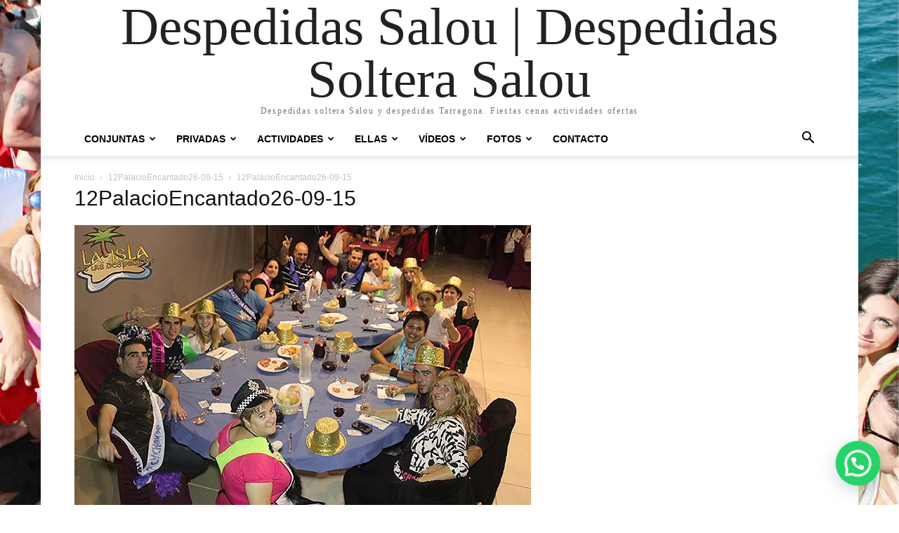

--- FILE ---
content_type: text/html; charset=UTF-8
request_url: https://muchafarra.com/?attachment_id=1475
body_size: 20741
content:
<!doctype html >
<html lang="es" prefix="og: https://ogp.me/ns#">
<head>
    <meta charset="UTF-8" />
    <title>12PalacioEncantado26-09-15 - Despedidas Salou | Despedidas Soltera Salou</title>
    <meta name="viewport" content="width=device-width, initial-scale=1.0">
    <link rel="pingback" href="https://muchafarra.com/xmlrpc.php" />
    <link rel="icon" type="image/png" href="https://muchafarra.com/wp-content/uploads/2015/11/featherfire.png">
<!-- Optimización en motores de búsqueda por Rank Math PRO -  https://rankmath.com/ -->
<meta name="robots" content="follow, index, max-snippet:-1, max-video-preview:-1, max-image-preview:large"/>
<link rel="canonical" href="https://muchafarra.com/?attachment_id=1475" />
<meta property="og:locale" content="es_ES" />
<meta property="og:type" content="article" />
<meta property="og:title" content="12PalacioEncantado26-09-15 - Despedidas Salou | Despedidas Soltera Salou" />
<meta property="og:url" content="https://muchafarra.com/?attachment_id=1475" />
<meta property="og:site_name" content="Mucha Farra Despedidas Salou" />
<meta property="og:image" content="https://muchafarra.com/wp-content/uploads/2016/03/12PalacioEncantado26-09-15.jpg" />
<meta property="og:image:secure_url" content="https://muchafarra.com/wp-content/uploads/2016/03/12PalacioEncantado26-09-15.jpg" />
<meta property="og:image:width" content="650" />
<meta property="og:image:height" content="433" />
<meta property="og:image:alt" content="12PalacioEncantado26-09-15" />
<meta property="og:image:type" content="image/jpeg" />
<meta name="twitter:card" content="summary_large_image" />
<meta name="twitter:title" content="12PalacioEncantado26-09-15 - Despedidas Salou | Despedidas Soltera Salou" />
<meta name="twitter:image" content="https://muchafarra.com/wp-content/uploads/2016/03/12PalacioEncantado26-09-15.jpg" />
<!-- /Plugin Rank Math WordPress SEO -->

<link rel='dns-prefetch' href='//www.googletagmanager.com' />
<link rel="alternate" type="application/rss+xml" title="Despedidas Salou | Despedidas Soltera Salou &raquo; Feed" href="https://muchafarra.com/feed/" />
<link rel="alternate" type="application/rss+xml" title="Despedidas Salou | Despedidas Soltera Salou &raquo; Feed de los comentarios" href="https://muchafarra.com/comments/feed/" />
<script type="text/javascript">(function() {"use strict";const vps = JSON.parse(`["lcweb-pc","lcweb-mg","lcweb-gg","lcweb-fp"]`);window.dike_plc = (author, slug, redirect_if_false = false) => {const final_slug= author +"-"+ slug,author_full = author +"-*";if(vps.indexOf(final_slug) !== -1 || (typeof(window.dike_tvb) != "undefined" && (window.dike_tvb.indexOf(final_slug) !== -1 || window.dike_tvb.indexOf(author_full) !== -1))) {return true;}else {if(redirect_if_false) {window.location.href = "https://muchafarra.com/wp-admin/index.php?page=dike_wpd&author="+ author +"&failed_lic_check="+ author +"-"+ slug;}return false;}};})();</script><link rel="alternate" type="application/rss+xml" title="Despedidas Salou | Despedidas Soltera Salou &raquo; Comentario 12PalacioEncantado26-09-15 del feed" href="https://muchafarra.com/?attachment_id=1475/feed/" />
<link rel="alternate" title="oEmbed (JSON)" type="application/json+oembed" href="https://muchafarra.com/wp-json/oembed/1.0/embed?url=https%3A%2F%2Fmuchafarra.com%2F%3Fattachment_id%3D1475" />
<link rel="alternate" title="oEmbed (XML)" type="text/xml+oembed" href="https://muchafarra.com/wp-json/oembed/1.0/embed?url=https%3A%2F%2Fmuchafarra.com%2F%3Fattachment_id%3D1475&#038;format=xml" />
<style id='wp-img-auto-sizes-contain-inline-css' type='text/css'>
img:is([sizes=auto i],[sizes^="auto," i]){contain-intrinsic-size:3000px 1500px}
/*# sourceURL=wp-img-auto-sizes-contain-inline-css */
</style>
<style id='wp-emoji-styles-inline-css' type='text/css'>

	img.wp-smiley, img.emoji {
		display: inline !important;
		border: none !important;
		box-shadow: none !important;
		height: 1em !important;
		width: 1em !important;
		margin: 0 0.07em !important;
		vertical-align: -0.1em !important;
		background: none !important;
		padding: 0 !important;
	}
/*# sourceURL=wp-emoji-styles-inline-css */
</style>
<style id='classic-theme-styles-inline-css' type='text/css'>
/*! This file is auto-generated */
.wp-block-button__link{color:#fff;background-color:#32373c;border-radius:9999px;box-shadow:none;text-decoration:none;padding:calc(.667em + 2px) calc(1.333em + 2px);font-size:1.125em}.wp-block-file__button{background:#32373c;color:#fff;text-decoration:none}
/*# sourceURL=/wp-includes/css/classic-themes.min.css */
</style>
<link rel='stylesheet' id='gg-lcl-skin-css' href='https://muchafarra.com/wp-content/plugins/global-gallery/js/lightboxes/lc-lightbox/skins/minimal.css?ver=1.3.0' type='text/css' media='all' />
<link rel='stylesheet' id='gg-lightbox-css-css' href='https://muchafarra.com/wp-content/plugins/global-gallery/js/lightboxes/lc-lightbox/css/lc_lightbox.min.css?ver=8.7.4' type='text/css' media='all' />
<link rel='stylesheet' id='td-plugin-multi-purpose-css' href='https://muchafarra.com/wp-content/plugins/td-composer/td-multi-purpose/style.css?ver=492e3cf54bd42df3b24a3de8e2307cafx' type='text/css' media='all' />
<link rel='stylesheet' id='td-theme-css' href='https://muchafarra.com/wp-content/themes/Newspaper/style.css?ver=12.7.1' type='text/css' media='all' />
<style id='td-theme-inline-css' type='text/css'>@media (max-width:767px){.td-header-desktop-wrap{display:none}}@media (min-width:767px){.td-header-mobile-wrap{display:none}}</style>
<link rel='stylesheet' id='gg_fontawesome-css' href='https://muchafarra.com/wp-content/plugins/global-gallery/css/fontAwesome/css/all.min.css?ver=5.15.2' type='text/css' media='all' />
<link rel='stylesheet' id='gg-frontend-css' href='https://muchafarra.com/wp-content/plugins/global-gallery/css/frontend.min.css?ver=8.7.4' type='text/css' media='all' />
<link rel='stylesheet' id='gg-slider-css' href='https://muchafarra.com/wp-content/plugins/global-gallery/js/jquery.galleria/themes/ggallery/galleria.ggallery.min.css?ver=8.7.4' type='text/css' media='all' />
<link rel='stylesheet' id='gg-custom-css-css' href='https://muchafarra.com/wp-content/plugins/global-gallery/css/custom.css?ver=8.7.4-88c28778d49b570a35ddbc279995def7' type='text/css' media='all' />
<link rel='stylesheet' id='js_composer_front-css' href='https://muchafarra.com/wp-content/plugins/js_composer/assets/css/js_composer.min.css?ver=7.5' type='text/css' media='all' />
<link rel='stylesheet' id='td-legacy-framework-front-style-css' href='https://muchafarra.com/wp-content/plugins/td-composer/legacy/Newspaper/assets/css/td_legacy_main.css?ver=492e3cf54bd42df3b24a3de8e2307cafx' type='text/css' media='all' />
<link rel='stylesheet' id='tdb_style_cloud_templates_front-css' href='https://muchafarra.com/wp-content/plugins/td-cloud-library/assets/css/tdb_main.css?ver=d578089f160957352b9b4ca6d880fd8f' type='text/css' media='all' />
<script type="text/javascript" src="https://muchafarra.com/wp-includes/js/jquery/jquery.min.js?ver=3.7.1" id="jquery-core-js"></script>
<script type="text/javascript" src="https://muchafarra.com/wp-includes/js/jquery/jquery-migrate.min.js?ver=3.4.1" id="jquery-migrate-js"></script>

<!-- Fragmento de código de la etiqueta de Google (gtag.js) añadida por Site Kit -->
<!-- Fragmento de código de Google Analytics añadido por Site Kit -->
<script type="text/javascript" src="https://www.googletagmanager.com/gtag/js?id=GT-M6QWXML" id="google_gtagjs-js" async></script>
<script type="text/javascript" id="google_gtagjs-js-after">
/* <![CDATA[ */
window.dataLayer = window.dataLayer || [];function gtag(){dataLayer.push(arguments);}
gtag("set","linker",{"domains":["muchafarra.com"]});
gtag("js", new Date());
gtag("set", "developer_id.dZTNiMT", true);
gtag("config", "GT-M6QWXML");
//# sourceURL=google_gtagjs-js-after
/* ]]> */
</script>
<script></script><link rel="https://api.w.org/" href="https://muchafarra.com/wp-json/" /><link rel="alternate" title="JSON" type="application/json" href="https://muchafarra.com/wp-json/wp/v2/media/1475" /><link rel="EditURI" type="application/rsd+xml" title="RSD" href="https://muchafarra.com/xmlrpc.php?rsd" />
<meta name="generator" content="WordPress 6.9" />
<link rel='shortlink' href='https://muchafarra.com/?p=1475' />
<meta name="generator" content="Site Kit by Google 1.170.0" />		<script>
			document.documentElement.className = document.documentElement.className.replace('no-js', 'js');
		</script>
				<style>
			.no-js img.lazyload {
				display: none;
			}

			figure.wp-block-image img.lazyloading {
				min-width: 150px;
			}

						.lazyload, .lazyloading {
				opacity: 0;
			}

			.lazyloaded {
				opacity: 1;
				transition: opacity 400ms;
				transition-delay: 0ms;
			}

					</style>
		    <script>
        window.tdb_global_vars = {"wpRestUrl":"https:\/\/muchafarra.com\/wp-json\/","permalinkStructure":"\/%postname%\/"};
        window.tdb_p_autoload_vars = {"isAjax":false,"isAdminBarShowing":false,"autoloadStatus":"off","origPostEditUrl":null};
    </script>
    
    <style id="tdb-global-colors">:root{--accent-color:#fff}</style>

    
	<meta name="google-site-verification" content="MsOzAUeyVU__j2tCXTUWiOj7goaMKOZ69sCUtpk2VdU"><meta name="generator" content="Powered by WPBakery Page Builder - drag and drop page builder for WordPress."/>

<!-- JS generated by theme -->

<script type="text/javascript" id="td-generated-header-js">
    
    

	    var tdBlocksArray = []; //here we store all the items for the current page

	    // td_block class - each ajax block uses a object of this class for requests
	    function tdBlock() {
		    this.id = '';
		    this.block_type = 1; //block type id (1-234 etc)
		    this.atts = '';
		    this.td_column_number = '';
		    this.td_current_page = 1; //
		    this.post_count = 0; //from wp
		    this.found_posts = 0; //from wp
		    this.max_num_pages = 0; //from wp
		    this.td_filter_value = ''; //current live filter value
		    this.is_ajax_running = false;
		    this.td_user_action = ''; // load more or infinite loader (used by the animation)
		    this.header_color = '';
		    this.ajax_pagination_infinite_stop = ''; //show load more at page x
	    }

        // td_js_generator - mini detector
        ( function () {
            var htmlTag = document.getElementsByTagName("html")[0];

	        if ( navigator.userAgent.indexOf("MSIE 10.0") > -1 ) {
                htmlTag.className += ' ie10';
            }

            if ( !!navigator.userAgent.match(/Trident.*rv\:11\./) ) {
                htmlTag.className += ' ie11';
            }

	        if ( navigator.userAgent.indexOf("Edge") > -1 ) {
                htmlTag.className += ' ieEdge';
            }

            if ( /(iPad|iPhone|iPod)/g.test(navigator.userAgent) ) {
                htmlTag.className += ' td-md-is-ios';
            }

            var user_agent = navigator.userAgent.toLowerCase();
            if ( user_agent.indexOf("android") > -1 ) {
                htmlTag.className += ' td-md-is-android';
            }

            if ( -1 !== navigator.userAgent.indexOf('Mac OS X')  ) {
                htmlTag.className += ' td-md-is-os-x';
            }

            if ( /chrom(e|ium)/.test(navigator.userAgent.toLowerCase()) ) {
               htmlTag.className += ' td-md-is-chrome';
            }

            if ( -1 !== navigator.userAgent.indexOf('Firefox') ) {
                htmlTag.className += ' td-md-is-firefox';
            }

            if ( -1 !== navigator.userAgent.indexOf('Safari') && -1 === navigator.userAgent.indexOf('Chrome') ) {
                htmlTag.className += ' td-md-is-safari';
            }

            if( -1 !== navigator.userAgent.indexOf('IEMobile') ){
                htmlTag.className += ' td-md-is-iemobile';
            }

        })();

        var tdLocalCache = {};

        ( function () {
            "use strict";

            tdLocalCache = {
                data: {},
                remove: function (resource_id) {
                    delete tdLocalCache.data[resource_id];
                },
                exist: function (resource_id) {
                    return tdLocalCache.data.hasOwnProperty(resource_id) && tdLocalCache.data[resource_id] !== null;
                },
                get: function (resource_id) {
                    return tdLocalCache.data[resource_id];
                },
                set: function (resource_id, cachedData) {
                    tdLocalCache.remove(resource_id);
                    tdLocalCache.data[resource_id] = cachedData;
                }
            };
        })();

    
    
var td_viewport_interval_list=[{"limitBottom":767,"sidebarWidth":228},{"limitBottom":1018,"sidebarWidth":300},{"limitBottom":1140,"sidebarWidth":324}];
var td_animation_stack_effect="type0";
var tds_animation_stack=true;
var td_animation_stack_specific_selectors=".entry-thumb, img, .td-lazy-img";
var td_animation_stack_general_selectors=".td-animation-stack img, .td-animation-stack .entry-thumb, .post img, .td-animation-stack .td-lazy-img";
var tdc_is_installed="yes";
var tdc_domain_active=false;
var td_ajax_url="https:\/\/muchafarra.com\/wp-admin\/admin-ajax.php?td_theme_name=Newspaper&v=12.7.1";
var td_get_template_directory_uri="https:\/\/muchafarra.com\/wp-content\/plugins\/td-composer\/legacy\/common";
var tds_snap_menu="";
var tds_logo_on_sticky="";
var tds_header_style="10";
var td_please_wait="Por favor espera...";
var td_email_user_pass_incorrect="Usuario o contrase\u00f1a incorrecta!";
var td_email_user_incorrect="Correo electr\u00f3nico o nombre de usuario incorrecto!";
var td_email_incorrect="Email incorrecto!";
var td_user_incorrect="Username incorrect!";
var td_email_user_empty="Email or username empty!";
var td_pass_empty="Pass empty!";
var td_pass_pattern_incorrect="Invalid Pass Pattern!";
var td_retype_pass_incorrect="Retyped Pass incorrect!";
var tds_more_articles_on_post_enable="";
var tds_more_articles_on_post_time_to_wait="";
var tds_more_articles_on_post_pages_distance_from_top=0;
var tds_captcha="";
var tds_theme_color_site_wide="#e12228";
var tds_smart_sidebar="";
var tdThemeName="Newspaper";
var tdThemeNameWl="Newspaper";
var td_magnific_popup_translation_tPrev="Anterior (tecla de flecha izquierda)";
var td_magnific_popup_translation_tNext="Siguiente (tecla de flecha derecha)";
var td_magnific_popup_translation_tCounter="%curr% de %total%";
var td_magnific_popup_translation_ajax_tError="El contenido de %url% no pudo cargarse.";
var td_magnific_popup_translation_image_tError="La imagen #%curr% no pudo cargarse.";
var tdBlockNonce="b402a212df";
var tdMobileMenu="enabled";
var tdMobileSearch="enabled";
var tdDateNamesI18n={"month_names":["enero","febrero","marzo","abril","mayo","junio","julio","agosto","septiembre","octubre","noviembre","diciembre"],"month_names_short":["Ene","Feb","Mar","Abr","May","Jun","Jul","Ago","Sep","Oct","Nov","Dic"],"day_names":["domingo","lunes","martes","mi\u00e9rcoles","jueves","viernes","s\u00e1bado"],"day_names_short":["Dom","Lun","Mar","Mi\u00e9","Jue","Vie","S\u00e1b"]};
var tdb_modal_confirm="Ahorrar";
var tdb_modal_cancel="Cancelar";
var tdb_modal_confirm_alt="S\u00ed";
var tdb_modal_cancel_alt="No";
var td_deploy_mode="deploy";
var td_ad_background_click_link="";
var td_ad_background_click_target="";
</script>


<!-- Header style compiled by theme -->

<style>.td-header-wrap .black-menu .sf-menu>.current-menu-item>a,.td-header-wrap .black-menu .sf-menu>.current-menu-ancestor>a,.td-header-wrap .black-menu .sf-menu>.current-category-ancestor>a,.td-header-wrap .black-menu .sf-menu>li>a:hover,.td-header-wrap .black-menu .sf-menu>.sfHover>a,.td-header-style-12 .td-header-menu-wrap-full,.sf-menu>.current-menu-item>a:after,.sf-menu>.current-menu-ancestor>a:after,.sf-menu>.current-category-ancestor>a:after,.sf-menu>li:hover>a:after,.sf-menu>.sfHover>a:after,.td-header-style-12 .td-affix,.header-search-wrap .td-drop-down-search:after,.header-search-wrap .td-drop-down-search .btn:hover,input[type=submit]:hover,.td-read-more a,.td-post-category:hover,.td-grid-style-1.td-hover-1 .td-big-grid-post:hover .td-post-category,.td-grid-style-5.td-hover-1 .td-big-grid-post:hover .td-post-category,.td_top_authors .td-active .td-author-post-count,.td_top_authors .td-active .td-author-comments-count,.td_top_authors .td_mod_wrap:hover .td-author-post-count,.td_top_authors .td_mod_wrap:hover .td-author-comments-count,.td-404-sub-sub-title a:hover,.td-search-form-widget .wpb_button:hover,.td-rating-bar-wrap div,.td_category_template_3 .td-current-sub-category,.dropcap,.td_wrapper_video_playlist .td_video_controls_playlist_wrapper,.wpb_default,.wpb_default:hover,.td-left-smart-list:hover,.td-right-smart-list:hover,.woocommerce-checkout .woocommerce input.button:hover,.woocommerce-page .woocommerce a.button:hover,.woocommerce-account div.woocommerce .button:hover,#bbpress-forums button:hover,.bbp_widget_login .button:hover,.td-footer-wrapper .td-post-category,.td-footer-wrapper .widget_product_search input[type="submit"]:hover,.woocommerce .product a.button:hover,.woocommerce .product #respond input#submit:hover,.woocommerce .checkout input#place_order:hover,.woocommerce .woocommerce.widget .button:hover,.single-product .product .summary .cart .button:hover,.woocommerce-cart .woocommerce table.cart .button:hover,.woocommerce-cart .woocommerce .shipping-calculator-form .button:hover,.td-next-prev-wrap a:hover,.td-load-more-wrap a:hover,.td-post-small-box a:hover,.page-nav .current,.page-nav:first-child>div,.td_category_template_8 .td-category-header .td-category a.td-current-sub-category,.td_category_template_4 .td-category-siblings .td-category a:hover,#bbpress-forums .bbp-pagination .current,#bbpress-forums #bbp-single-user-details #bbp-user-navigation li.current a,.td-theme-slider:hover .slide-meta-cat a,a.vc_btn-black:hover,.td-trending-now-wrapper:hover .td-trending-now-title,.td-scroll-up,.td-smart-list-button:hover,.td-weather-information:before,.td-weather-week:before,.td_block_exchange .td-exchange-header:before,.td_block_big_grid_9.td-grid-style-1 .td-post-category,.td_block_big_grid_9.td-grid-style-5 .td-post-category,.td-grid-style-6.td-hover-1 .td-module-thumb:after,.td-pulldown-syle-2 .td-subcat-dropdown ul:after,.td_block_template_9 .td-block-title:after,.td_block_template_15 .td-block-title:before,div.wpforms-container .wpforms-form div.wpforms-submit-container button[type=submit]{background-color:#e12228}.global-block-template-4 .td-related-title .td-cur-simple-item:before{border-color:#e12228 transparent transparent transparent!important}.woocommerce .woocommerce-message .button:hover,.woocommerce .woocommerce-error .button:hover,.woocommerce .woocommerce-info .button:hover,.global-block-template-4 .td-related-title .td-cur-simple-item,.global-block-template-3 .td-related-title .td-cur-simple-item,.global-block-template-9 .td-related-title:after{background-color:#e12228!important}.woocommerce .product .onsale,.woocommerce.widget .ui-slider .ui-slider-handle{background:none #e12228}.woocommerce.widget.widget_layered_nav_filters ul li a{background:none repeat scroll 0 0 #e12228!important}a,cite a:hover,.td_mega_menu_sub_cats .cur-sub-cat,.td-mega-span h3 a:hover,.td_mod_mega_menu:hover .entry-title a,.header-search-wrap .result-msg a:hover,.td-header-top-menu .td-drop-down-search .td_module_wrap:hover .entry-title a,.td-header-top-menu .td-icon-search:hover,.td-header-wrap .result-msg a:hover,.top-header-menu li a:hover,.top-header-menu .current-menu-item>a,.top-header-menu .current-menu-ancestor>a,.top-header-menu .current-category-ancestor>a,.td-social-icon-wrap>a:hover,.td-header-sp-top-widget .td-social-icon-wrap a:hover,.td-page-content blockquote p,.td-post-content blockquote p,.mce-content-body blockquote p,.comment-content blockquote p,.wpb_text_column blockquote p,.td_block_text_with_title blockquote p,.td_module_wrap:hover .entry-title a,.td-subcat-filter .td-subcat-list a:hover,.td-subcat-filter .td-subcat-dropdown a:hover,.td_quote_on_blocks,.dropcap2,.dropcap3,.td_top_authors .td-active .td-authors-name a,.td_top_authors .td_mod_wrap:hover .td-authors-name a,.td-post-next-prev-content a:hover,.author-box-wrap .td-author-social a:hover,.td-author-name a:hover,.td-author-url a:hover,.td_mod_related_posts:hover h3>a,.td-post-template-11 .td-related-title .td-related-left:hover,.td-post-template-11 .td-related-title .td-related-right:hover,.td-post-template-11 .td-related-title .td-cur-simple-item,.td-post-template-11 .td_block_related_posts .td-next-prev-wrap a:hover,.comment-reply-link:hover,.logged-in-as a:hover,#cancel-comment-reply-link:hover,.td-search-query,.td-category-header .td-pulldown-category-filter-link:hover,.td-category-siblings .td-subcat-dropdown a:hover,.td-category-siblings .td-subcat-dropdown a.td-current-sub-category,.widget a:hover,.td_wp_recentcomments a:hover,.archive .widget_archive .current,.archive .widget_archive .current a,.widget_calendar tfoot a:hover,.woocommerce a.added_to_cart:hover,.woocommerce-account .woocommerce-MyAccount-navigation a:hover,#bbpress-forums li.bbp-header .bbp-reply-content span a:hover,#bbpress-forums .bbp-forum-freshness a:hover,#bbpress-forums .bbp-topic-freshness a:hover,#bbpress-forums .bbp-forums-list li a:hover,#bbpress-forums .bbp-forum-title:hover,#bbpress-forums .bbp-topic-permalink:hover,#bbpress-forums .bbp-topic-started-by a:hover,#bbpress-forums .bbp-topic-started-in a:hover,#bbpress-forums .bbp-body .super-sticky li.bbp-topic-title .bbp-topic-permalink,#bbpress-forums .bbp-body .sticky li.bbp-topic-title .bbp-topic-permalink,.widget_display_replies .bbp-author-name,.widget_display_topics .bbp-author-name,.footer-text-wrap .footer-email-wrap a,.td-subfooter-menu li a:hover,.footer-social-wrap a:hover,a.vc_btn-black:hover,.td-smart-list-dropdown-wrap .td-smart-list-button:hover,.td_module_17 .td-read-more a:hover,.td_module_18 .td-read-more a:hover,.td_module_19 .td-post-author-name a:hover,.td-instagram-user a,.td-pulldown-syle-2 .td-subcat-dropdown:hover .td-subcat-more span,.td-pulldown-syle-2 .td-subcat-dropdown:hover .td-subcat-more i,.td-pulldown-syle-3 .td-subcat-dropdown:hover .td-subcat-more span,.td-pulldown-syle-3 .td-subcat-dropdown:hover .td-subcat-more i,.td-block-title-wrap .td-wrapper-pulldown-filter .td-pulldown-filter-display-option:hover,.td-block-title-wrap .td-wrapper-pulldown-filter .td-pulldown-filter-display-option:hover i,.td-block-title-wrap .td-wrapper-pulldown-filter .td-pulldown-filter-link:hover,.td-block-title-wrap .td-wrapper-pulldown-filter .td-pulldown-filter-item .td-cur-simple-item,.global-block-template-2 .td-related-title .td-cur-simple-item,.global-block-template-5 .td-related-title .td-cur-simple-item,.global-block-template-6 .td-related-title .td-cur-simple-item,.global-block-template-7 .td-related-title .td-cur-simple-item,.global-block-template-8 .td-related-title .td-cur-simple-item,.global-block-template-9 .td-related-title .td-cur-simple-item,.global-block-template-10 .td-related-title .td-cur-simple-item,.global-block-template-11 .td-related-title .td-cur-simple-item,.global-block-template-12 .td-related-title .td-cur-simple-item,.global-block-template-13 .td-related-title .td-cur-simple-item,.global-block-template-14 .td-related-title .td-cur-simple-item,.global-block-template-15 .td-related-title .td-cur-simple-item,.global-block-template-16 .td-related-title .td-cur-simple-item,.global-block-template-17 .td-related-title .td-cur-simple-item,.td-theme-wrap .sf-menu ul .td-menu-item>a:hover,.td-theme-wrap .sf-menu ul .sfHover>a,.td-theme-wrap .sf-menu ul .current-menu-ancestor>a,.td-theme-wrap .sf-menu ul .current-category-ancestor>a,.td-theme-wrap .sf-menu ul .current-menu-item>a,.td_outlined_btn{color:#e12228}a.vc_btn-black.vc_btn_square_outlined:hover,a.vc_btn-black.vc_btn_outlined:hover,.td-mega-menu-page .wpb_content_element ul li a:hover,.td-theme-wrap .td-aj-search-results .td_module_wrap:hover .entry-title a,.td-theme-wrap .header-search-wrap .result-msg a:hover{color:#e12228!important}.td-next-prev-wrap a:hover,.td-load-more-wrap a:hover,.td-post-small-box a:hover,.page-nav .current,.page-nav:first-child>div,.td_category_template_8 .td-category-header .td-category a.td-current-sub-category,.td_category_template_4 .td-category-siblings .td-category a:hover,#bbpress-forums .bbp-pagination .current,.post .td_quote_box,.page .td_quote_box,a.vc_btn-black:hover,.td_block_template_5 .td-block-title>*,.td_outlined_btn{border-color:#e12228}.td_wrapper_video_playlist .td_video_currently_playing:after{border-color:#e12228!important}.header-search-wrap .td-drop-down-search:before{border-color:transparent transparent #e12228 transparent}.block-title>span,.block-title>a,.block-title>label,.widgettitle,.widgettitle:after,.td-trending-now-title,.td-trending-now-wrapper:hover .td-trending-now-title,.wpb_tabs li.ui-tabs-active a,.wpb_tabs li:hover a,.vc_tta-container .vc_tta-color-grey.vc_tta-tabs-position-top.vc_tta-style-classic .vc_tta-tabs-container .vc_tta-tab.vc_active>a,.vc_tta-container .vc_tta-color-grey.vc_tta-tabs-position-top.vc_tta-style-classic .vc_tta-tabs-container .vc_tta-tab:hover>a,.td_block_template_1 .td-related-title .td-cur-simple-item,.woocommerce .product .products h2:not(.woocommerce-loop-product__title),.td-subcat-filter .td-subcat-dropdown:hover .td-subcat-more,.td_3D_btn,.td_shadow_btn,.td_default_btn,.td_round_btn,.td_outlined_btn:hover{background-color:#e12228}.woocommerce div.product .woocommerce-tabs ul.tabs li.active{background-color:#e12228!important}.block-title,.td_block_template_1 .td-related-title,.wpb_tabs .wpb_tabs_nav,.vc_tta-container .vc_tta-color-grey.vc_tta-tabs-position-top.vc_tta-style-classic .vc_tta-tabs-container,.woocommerce div.product .woocommerce-tabs ul.tabs:before{border-color:#e12228}.td_block_wrap .td-subcat-item a.td-cur-simple-item{color:#e12228}.td-grid-style-4 .entry-title{background-color:rgba(225,34,40,0.7)}.td-footer-wrapper,.td-footer-wrapper .td_block_template_7 .td-block-title>*,.td-footer-wrapper .td_block_template_17 .td-block-title,.td-footer-wrapper .td-block-title-wrap .td-wrapper-pulldown-filter{background-color:#ffffff}.td-sub-footer-container{background-color:#e12228}.td-sub-footer-container,.td-subfooter-menu li a{color:#ffffff}</style>

<!-- Global site tag (gtag.js) - Google Analytics -->
<script async src="https://www.googletagmanager.com/gtag/js?id=UA-462600-50"></script>
<script>
  window.dataLayer = window.dataLayer || [];
  function gtag(){dataLayer.push(arguments);}
  gtag('js', new Date());

  gtag('config', 'UA-462600-50');
</script>
<!-- Button style compiled by theme -->

<style>.tdm-btn-style1{background-color:#e12228}.tdm-btn-style2:before{border-color:#e12228}.tdm-btn-style2{color:#e12228}.tdm-btn-style3{-webkit-box-shadow:0 2px 16px #e12228;-moz-box-shadow:0 2px 16px #e12228;box-shadow:0 2px 16px #e12228}.tdm-btn-style3:hover{-webkit-box-shadow:0 4px 26px #e12228;-moz-box-shadow:0 4px 26px #e12228;box-shadow:0 4px 26px #e12228}</style>

<noscript><style> .wpb_animate_when_almost_visible { opacity: 1; }</style></noscript>	<style id="tdw-css-placeholder"></style><style id='global-styles-inline-css' type='text/css'>
:root{--wp--preset--aspect-ratio--square: 1;--wp--preset--aspect-ratio--4-3: 4/3;--wp--preset--aspect-ratio--3-4: 3/4;--wp--preset--aspect-ratio--3-2: 3/2;--wp--preset--aspect-ratio--2-3: 2/3;--wp--preset--aspect-ratio--16-9: 16/9;--wp--preset--aspect-ratio--9-16: 9/16;--wp--preset--color--black: #000000;--wp--preset--color--cyan-bluish-gray: #abb8c3;--wp--preset--color--white: #ffffff;--wp--preset--color--pale-pink: #f78da7;--wp--preset--color--vivid-red: #cf2e2e;--wp--preset--color--luminous-vivid-orange: #ff6900;--wp--preset--color--luminous-vivid-amber: #fcb900;--wp--preset--color--light-green-cyan: #7bdcb5;--wp--preset--color--vivid-green-cyan: #00d084;--wp--preset--color--pale-cyan-blue: #8ed1fc;--wp--preset--color--vivid-cyan-blue: #0693e3;--wp--preset--color--vivid-purple: #9b51e0;--wp--preset--gradient--vivid-cyan-blue-to-vivid-purple: linear-gradient(135deg,rgb(6,147,227) 0%,rgb(155,81,224) 100%);--wp--preset--gradient--light-green-cyan-to-vivid-green-cyan: linear-gradient(135deg,rgb(122,220,180) 0%,rgb(0,208,130) 100%);--wp--preset--gradient--luminous-vivid-amber-to-luminous-vivid-orange: linear-gradient(135deg,rgb(252,185,0) 0%,rgb(255,105,0) 100%);--wp--preset--gradient--luminous-vivid-orange-to-vivid-red: linear-gradient(135deg,rgb(255,105,0) 0%,rgb(207,46,46) 100%);--wp--preset--gradient--very-light-gray-to-cyan-bluish-gray: linear-gradient(135deg,rgb(238,238,238) 0%,rgb(169,184,195) 100%);--wp--preset--gradient--cool-to-warm-spectrum: linear-gradient(135deg,rgb(74,234,220) 0%,rgb(151,120,209) 20%,rgb(207,42,186) 40%,rgb(238,44,130) 60%,rgb(251,105,98) 80%,rgb(254,248,76) 100%);--wp--preset--gradient--blush-light-purple: linear-gradient(135deg,rgb(255,206,236) 0%,rgb(152,150,240) 100%);--wp--preset--gradient--blush-bordeaux: linear-gradient(135deg,rgb(254,205,165) 0%,rgb(254,45,45) 50%,rgb(107,0,62) 100%);--wp--preset--gradient--luminous-dusk: linear-gradient(135deg,rgb(255,203,112) 0%,rgb(199,81,192) 50%,rgb(65,88,208) 100%);--wp--preset--gradient--pale-ocean: linear-gradient(135deg,rgb(255,245,203) 0%,rgb(182,227,212) 50%,rgb(51,167,181) 100%);--wp--preset--gradient--electric-grass: linear-gradient(135deg,rgb(202,248,128) 0%,rgb(113,206,126) 100%);--wp--preset--gradient--midnight: linear-gradient(135deg,rgb(2,3,129) 0%,rgb(40,116,252) 100%);--wp--preset--font-size--small: 11px;--wp--preset--font-size--medium: 20px;--wp--preset--font-size--large: 32px;--wp--preset--font-size--x-large: 42px;--wp--preset--font-size--regular: 15px;--wp--preset--font-size--larger: 50px;--wp--preset--spacing--20: 0.44rem;--wp--preset--spacing--30: 0.67rem;--wp--preset--spacing--40: 1rem;--wp--preset--spacing--50: 1.5rem;--wp--preset--spacing--60: 2.25rem;--wp--preset--spacing--70: 3.38rem;--wp--preset--spacing--80: 5.06rem;--wp--preset--shadow--natural: 6px 6px 9px rgba(0, 0, 0, 0.2);--wp--preset--shadow--deep: 12px 12px 50px rgba(0, 0, 0, 0.4);--wp--preset--shadow--sharp: 6px 6px 0px rgba(0, 0, 0, 0.2);--wp--preset--shadow--outlined: 6px 6px 0px -3px rgb(255, 255, 255), 6px 6px rgb(0, 0, 0);--wp--preset--shadow--crisp: 6px 6px 0px rgb(0, 0, 0);}:where(.is-layout-flex){gap: 0.5em;}:where(.is-layout-grid){gap: 0.5em;}body .is-layout-flex{display: flex;}.is-layout-flex{flex-wrap: wrap;align-items: center;}.is-layout-flex > :is(*, div){margin: 0;}body .is-layout-grid{display: grid;}.is-layout-grid > :is(*, div){margin: 0;}:where(.wp-block-columns.is-layout-flex){gap: 2em;}:where(.wp-block-columns.is-layout-grid){gap: 2em;}:where(.wp-block-post-template.is-layout-flex){gap: 1.25em;}:where(.wp-block-post-template.is-layout-grid){gap: 1.25em;}.has-black-color{color: var(--wp--preset--color--black) !important;}.has-cyan-bluish-gray-color{color: var(--wp--preset--color--cyan-bluish-gray) !important;}.has-white-color{color: var(--wp--preset--color--white) !important;}.has-pale-pink-color{color: var(--wp--preset--color--pale-pink) !important;}.has-vivid-red-color{color: var(--wp--preset--color--vivid-red) !important;}.has-luminous-vivid-orange-color{color: var(--wp--preset--color--luminous-vivid-orange) !important;}.has-luminous-vivid-amber-color{color: var(--wp--preset--color--luminous-vivid-amber) !important;}.has-light-green-cyan-color{color: var(--wp--preset--color--light-green-cyan) !important;}.has-vivid-green-cyan-color{color: var(--wp--preset--color--vivid-green-cyan) !important;}.has-pale-cyan-blue-color{color: var(--wp--preset--color--pale-cyan-blue) !important;}.has-vivid-cyan-blue-color{color: var(--wp--preset--color--vivid-cyan-blue) !important;}.has-vivid-purple-color{color: var(--wp--preset--color--vivid-purple) !important;}.has-black-background-color{background-color: var(--wp--preset--color--black) !important;}.has-cyan-bluish-gray-background-color{background-color: var(--wp--preset--color--cyan-bluish-gray) !important;}.has-white-background-color{background-color: var(--wp--preset--color--white) !important;}.has-pale-pink-background-color{background-color: var(--wp--preset--color--pale-pink) !important;}.has-vivid-red-background-color{background-color: var(--wp--preset--color--vivid-red) !important;}.has-luminous-vivid-orange-background-color{background-color: var(--wp--preset--color--luminous-vivid-orange) !important;}.has-luminous-vivid-amber-background-color{background-color: var(--wp--preset--color--luminous-vivid-amber) !important;}.has-light-green-cyan-background-color{background-color: var(--wp--preset--color--light-green-cyan) !important;}.has-vivid-green-cyan-background-color{background-color: var(--wp--preset--color--vivid-green-cyan) !important;}.has-pale-cyan-blue-background-color{background-color: var(--wp--preset--color--pale-cyan-blue) !important;}.has-vivid-cyan-blue-background-color{background-color: var(--wp--preset--color--vivid-cyan-blue) !important;}.has-vivid-purple-background-color{background-color: var(--wp--preset--color--vivid-purple) !important;}.has-black-border-color{border-color: var(--wp--preset--color--black) !important;}.has-cyan-bluish-gray-border-color{border-color: var(--wp--preset--color--cyan-bluish-gray) !important;}.has-white-border-color{border-color: var(--wp--preset--color--white) !important;}.has-pale-pink-border-color{border-color: var(--wp--preset--color--pale-pink) !important;}.has-vivid-red-border-color{border-color: var(--wp--preset--color--vivid-red) !important;}.has-luminous-vivid-orange-border-color{border-color: var(--wp--preset--color--luminous-vivid-orange) !important;}.has-luminous-vivid-amber-border-color{border-color: var(--wp--preset--color--luminous-vivid-amber) !important;}.has-light-green-cyan-border-color{border-color: var(--wp--preset--color--light-green-cyan) !important;}.has-vivid-green-cyan-border-color{border-color: var(--wp--preset--color--vivid-green-cyan) !important;}.has-pale-cyan-blue-border-color{border-color: var(--wp--preset--color--pale-cyan-blue) !important;}.has-vivid-cyan-blue-border-color{border-color: var(--wp--preset--color--vivid-cyan-blue) !important;}.has-vivid-purple-border-color{border-color: var(--wp--preset--color--vivid-purple) !important;}.has-vivid-cyan-blue-to-vivid-purple-gradient-background{background: var(--wp--preset--gradient--vivid-cyan-blue-to-vivid-purple) !important;}.has-light-green-cyan-to-vivid-green-cyan-gradient-background{background: var(--wp--preset--gradient--light-green-cyan-to-vivid-green-cyan) !important;}.has-luminous-vivid-amber-to-luminous-vivid-orange-gradient-background{background: var(--wp--preset--gradient--luminous-vivid-amber-to-luminous-vivid-orange) !important;}.has-luminous-vivid-orange-to-vivid-red-gradient-background{background: var(--wp--preset--gradient--luminous-vivid-orange-to-vivid-red) !important;}.has-very-light-gray-to-cyan-bluish-gray-gradient-background{background: var(--wp--preset--gradient--very-light-gray-to-cyan-bluish-gray) !important;}.has-cool-to-warm-spectrum-gradient-background{background: var(--wp--preset--gradient--cool-to-warm-spectrum) !important;}.has-blush-light-purple-gradient-background{background: var(--wp--preset--gradient--blush-light-purple) !important;}.has-blush-bordeaux-gradient-background{background: var(--wp--preset--gradient--blush-bordeaux) !important;}.has-luminous-dusk-gradient-background{background: var(--wp--preset--gradient--luminous-dusk) !important;}.has-pale-ocean-gradient-background{background: var(--wp--preset--gradient--pale-ocean) !important;}.has-electric-grass-gradient-background{background: var(--wp--preset--gradient--electric-grass) !important;}.has-midnight-gradient-background{background: var(--wp--preset--gradient--midnight) !important;}.has-small-font-size{font-size: var(--wp--preset--font-size--small) !important;}.has-medium-font-size{font-size: var(--wp--preset--font-size--medium) !important;}.has-large-font-size{font-size: var(--wp--preset--font-size--large) !important;}.has-x-large-font-size{font-size: var(--wp--preset--font-size--x-large) !important;}
/*# sourceURL=global-styles-inline-css */
</style>
<link rel='stylesheet' id='joinchat-css' href='https://muchafarra.com/wp-content/plugins/creame-whatsapp-me/public/css/joinchat-btn.min.css?ver=6.0.10' type='text/css' media='all' />
<style id='joinchat-inline-css' type='text/css'>
.joinchat{--ch:142;--cs:70%;--cl:49%;--bw:1}
/*# sourceURL=joinchat-inline-css */
</style>
</head>

<body class="attachment wp-singular attachment-template-default single single-attachment postid-1475 attachmentid-1475 attachment-jpeg wp-theme-Newspaper 12palacioencantado26-09-15 global-block-template-1 wpb-js-composer js-comp-ver-7.5 vc_responsive td-animation-stack-type0 td-boxed-layout" itemscope="itemscope" itemtype="https://schema.org/WebPage">

    <div class="td-scroll-up" data-style="style1"><i class="td-icon-menu-up"></i></div>
    <div class="td-menu-background" style="visibility:hidden"></div>
<div id="td-mobile-nav" style="visibility:hidden">
    <div class="td-mobile-container">
        <!-- mobile menu top section -->
        <div class="td-menu-socials-wrap">
            <!-- socials -->
            <div class="td-menu-socials">
                
        <span class="td-social-icon-wrap">
            <a target="_blank" href="https://www.facebook.com/millorfarra" title="Facebook">
                <i class="td-icon-font td-icon-facebook"></i>
                <span style="display: none">Facebook</span>
            </a>
        </span>
        <span class="td-social-icon-wrap">
            <a target="_blank" href="https://twitter.com/lamillorfarra" title="Twitter">
                <i class="td-icon-font td-icon-twitter"></i>
                <span style="display: none">Twitter</span>
            </a>
        </span>            </div>
            <!-- close button -->
            <div class="td-mobile-close">
                <span><i class="td-icon-close-mobile"></i></span>
            </div>
        </div>

        <!-- login section -->
        
        <!-- menu section -->
        <div class="td-mobile-content">
            <div class="menu-menu1_2015-container"><ul id="menu-menu1_2015" class="td-mobile-main-menu"><li id="menu-item-1234" class="menu-item menu-item-type-taxonomy menu-item-object-category menu-item-first menu-item-1234"><a href="https://muchafarra.com/category/fiestas-conjuntas/">Conjuntas</a></li>
<li id="menu-item-1235" class="menu-item menu-item-type-taxonomy menu-item-object-category menu-item-1235"><a href="https://muchafarra.com/category/fiestas-privadas/">Privadas</a></li>
<li id="menu-item-1386" class="menu-item menu-item-type-custom menu-item-object-custom menu-item-has-children menu-item-1386"><a href="https://muchafarra.com/category/actividades/">Actividades<i class="td-icon-menu-right td-element-after"></i></a>
<ul class="sub-menu">
	<li id="menu-item-2336" class="menu-item menu-item-type-taxonomy menu-item-object-category menu-item-has-children menu-item-2336"><a href="https://muchafarra.com/category/actividades/">TARRAGONA<i class="td-icon-menu-right td-element-after"></i></a>
	<ul class="sub-menu">
		<li id="menu-item-2423" class="menu-item menu-item-type-taxonomy menu-item-object-category menu-item-has-children menu-item-2423"><a href="https://muchafarra.com/category/actividades/acuaticas/">Acuáticas<i class="td-icon-menu-right td-element-after"></i></a>
		<ul class="sub-menu">
			<li id="menu-item-1391" class="menu-item menu-item-type-custom menu-item-object-custom menu-item-1391"><a href="https://muchafarra.com/motos-de-agua-despedidas-tarragona/">Motos Agua</a></li>
			<li id="menu-item-1397" class="menu-item menu-item-type-custom menu-item-object-custom menu-item-1397"><a href="https://muchafarra.com/aquatic-park-despedidas-tarragona/">Aquatic Park</a></li>
			<li id="menu-item-1392" class="menu-item menu-item-type-custom menu-item-object-custom menu-item-1392"><a href="https://muchafarra.com/banana-beach-despedidas-tarragona/">Banana Acuática</a></li>
			<li id="menu-item-1399" class="menu-item menu-item-type-custom menu-item-object-custom menu-item-1399"><a href="https://muchafarra.com/fly-board-despedidas-tarragona/">Fly Board</a></li>
			<li id="menu-item-1398" class="menu-item menu-item-type-custom menu-item-object-custom menu-item-1398"><a href="https://muchafarra.com/kayak-despedidas-tarragona/">Kayaks</a></li>
			<li id="menu-item-1396" class="menu-item menu-item-type-custom menu-item-object-custom menu-item-1396"><a href="https://muchafarra.com/parasailing-despedidas-tarragona/">Parasailing</a></li>
		</ul>
</li>
		<li id="menu-item-2424" class="menu-item menu-item-type-taxonomy menu-item-object-category menu-item-has-children menu-item-2424"><a href="https://muchafarra.com/category/actividades/gincanas/">Gincanas<i class="td-icon-menu-right td-element-after"></i></a>
		<ul class="sub-menu">
			<li id="menu-item-2000" class="menu-item menu-item-type-custom menu-item-object-custom menu-item-2000"><a href="https://muchafarra.com/gincana-despedidas-tarragona/">Gincaña</a></li>
			<li id="menu-item-1400" class="menu-item menu-item-type-custom menu-item-object-custom menu-item-1400"><a href="https://muchafarra.com/circuito-hinchables-despedidas-tarragona/">Circuito Hinchables</a></li>
			<li id="menu-item-1387" class="menu-item menu-item-type-custom menu-item-object-custom menu-item-1387"><a href="https://muchafarra.com/humor-azul-despedidas-tarragona/">Humor Azul</a></li>
		</ul>
</li>
		<li id="menu-item-2427" class="menu-item menu-item-type-taxonomy menu-item-object-category menu-item-has-children menu-item-2427"><a href="https://muchafarra.com/category/actividades/aventura/">Aventura<i class="td-icon-menu-right td-element-after"></i></a>
		<ul class="sub-menu">
			<li id="menu-item-1388" class="menu-item menu-item-type-custom menu-item-object-custom menu-item-1388"><a href="https://muchafarra.com/paintball-despedidas-tarragona/">Paintball</a></li>
			<li id="menu-item-1401" class="menu-item menu-item-type-custom menu-item-object-custom menu-item-1401"><a href="https://muchafarra.com/tirolina-despedidas-tarragona/">Tirolina</a></li>
			<li id="menu-item-1403" class="menu-item menu-item-type-custom menu-item-object-custom menu-item-1403"><a href="https://muchafarra.com/quads-despedidas-tarragona/">Quads</a></li>
		</ul>
</li>
		<li id="menu-item-2431" class="menu-item menu-item-type-taxonomy menu-item-object-category menu-item-has-children menu-item-2431"><a href="https://muchafarra.com/category/actividades/generales/">Generales<i class="td-icon-menu-right td-element-after"></i></a>
		<ul class="sub-menu">
			<li id="menu-item-1390" class="menu-item menu-item-type-custom menu-item-object-custom menu-item-1390"><a href="https://muchafarra.com/bicibirra-despedidas-tarragona/">Bicibirra</a></li>
			<li id="menu-item-1389" class="menu-item menu-item-type-custom menu-item-object-custom menu-item-1389"><a href="https://muchafarra.com/karting-despedidas-tarragona/">Karting</a></li>
			<li id="menu-item-1394" class="menu-item menu-item-type-custom menu-item-object-custom menu-item-1394"><a href="https://muchafarra.com/jeep-cata-vino-despedidas-tarragona/">Jeeps Cata Vino</a></li>
			<li id="menu-item-1393" class="menu-item menu-item-type-custom menu-item-object-custom menu-item-1393"><a href="https://muchafarra.com/cata-gintonics-despedidas-tarragona/">Cata Gintonics</a></li>
			<li id="menu-item-1402" class="menu-item menu-item-type-custom menu-item-object-custom menu-item-1402"><a href="https://muchafarra.com/futbolin-humano-foot-bubble-despedidas-tarragona/">Futbolín Foot Bubble</a></li>
			<li id="menu-item-1395" class="menu-item menu-item-type-custom menu-item-object-custom menu-item-1395"><a href="https://muchafarra.com/circuito-ferrari-despedidas-tarragona/">Circuito Ferrari</a></li>
		</ul>
</li>
	</ul>
</li>
	<li id="menu-item-2337" class="menu-item menu-item-type-taxonomy menu-item-object-category menu-item-has-children menu-item-2337"><a href="https://muchafarra.com/category/actividades/">SALOU<i class="td-icon-menu-right td-element-after"></i></a>
	<ul class="sub-menu">
		<li id="menu-item-2422" class="menu-item menu-item-type-taxonomy menu-item-object-category menu-item-has-children menu-item-2422"><a href="https://muchafarra.com/category/actividades/acuaticas/">Acuáticas<i class="td-icon-menu-right td-element-after"></i></a>
		<ul class="sub-menu">
			<li id="menu-item-2359" class="menu-item menu-item-type-custom menu-item-object-custom menu-item-2359"><a href="https://muchafarra.com/motos-de-agua-despedidas-salou/">Motos de agua Salou</a></li>
			<li id="menu-item-2360" class="menu-item menu-item-type-custom menu-item-object-custom menu-item-2360"><a href="https://muchafarra.com/banana-beach-despedidas-salou/">Banana beach Salou</a></li>
			<li id="menu-item-2473" class="menu-item menu-item-type-custom menu-item-object-custom menu-item-2473"><a href="https://muchafarra.com/?p=2462&#038;preview=true">Parasailing Salou</a></li>
			<li id="menu-item-2481" class="menu-item menu-item-type-custom menu-item-object-custom menu-item-2481"><a href="https://muchafarra.com/aquatic-park-despedidas-salou/">Parque acuático Salou</a></li>
			<li id="menu-item-2495" class="menu-item menu-item-type-custom menu-item-object-custom menu-item-2495"><a href="https://muchafarra.com/kayak-despedidas-en-salou/">Kayaks Salou</a></li>
			<li id="menu-item-2513" class="menu-item menu-item-type-custom menu-item-object-custom menu-item-2513"><a href="https://muchafarra.com/fly-board-despedidas-en-salou/">Flyboard Salou</a></li>
		</ul>
</li>
		<li id="menu-item-2425" class="menu-item menu-item-type-taxonomy menu-item-object-category menu-item-has-children menu-item-2425"><a href="https://muchafarra.com/category/actividades/gincanas/">Gincanas<i class="td-icon-menu-right td-element-after"></i></a>
		<ul class="sub-menu">
			<li id="menu-item-2340" class="menu-item menu-item-type-custom menu-item-object-custom menu-item-2340"><a href="https://muchafarra.com/gincana-despedidas-salou/">Gincaña Salou</a></li>
			<li id="menu-item-2338" class="menu-item menu-item-type-custom menu-item-object-custom menu-item-2338"><a href="https://muchafarra.com/humor-azul-despedidas-salou/">Humor azul Salou</a></li>
			<li id="menu-item-2532" class="menu-item menu-item-type-custom menu-item-object-custom menu-item-2532"><a href="https://muchafarra.com/circuito-hinchables-despedidas-en-salou/">Circuito hinchables Salou</a></li>
		</ul>
</li>
		<li id="menu-item-2426" class="menu-item menu-item-type-taxonomy menu-item-object-category menu-item-has-children menu-item-2426"><a href="https://muchafarra.com/category/actividades/aventura/">Aventura<i class="td-icon-menu-right td-element-after"></i></a>
		<ul class="sub-menu">
			<li id="menu-item-2563" class="menu-item menu-item-type-custom menu-item-object-custom menu-item-2563"><a href="https://muchafarra.com/quads-despedidas-en-salou/">Quads Salou</a></li>
			<li id="menu-item-2339" class="menu-item menu-item-type-custom menu-item-object-custom menu-item-2339"><a href="https://muchafarra.com/paintball-despedidas-en-salou/">Paintball Salou</a></li>
			<li id="menu-item-2341" class="menu-item menu-item-type-custom menu-item-object-custom menu-item-2341"><a href="https://muchafarra.com/karting-despedidas-salou/">karting Salou</a></li>
			<li id="menu-item-2393" class="menu-item menu-item-type-custom menu-item-object-custom menu-item-2393"><a href="https://muchafarra.com/jeep-cata-vino-despedidas-salou/">Jeeps cata vino Salou</a></li>
			<li id="menu-item-2461" class="menu-item menu-item-type-custom menu-item-object-custom menu-item-2461"><a href="https://muchafarra.com/?p=2432&#038;preview=true">circuito ferrari Salou</a></li>
		</ul>
</li>
		<li id="menu-item-2430" class="menu-item menu-item-type-taxonomy menu-item-object-category menu-item-has-children menu-item-2430"><a href="https://muchafarra.com/category/actividades/generales/">Generales<i class="td-icon-menu-right td-element-after"></i></a>
		<ul class="sub-menu">
			<li id="menu-item-2375" class="menu-item menu-item-type-custom menu-item-object-custom menu-item-2375"><a href="https://muchafarra.com/bicibirra-despedidas-salou/">Bicibirra Salou</a></li>
			<li id="menu-item-2418" class="menu-item menu-item-type-custom menu-item-object-custom menu-item-2418"><a href="https://muchafarra.com/cata-gintonics-despedidas-en-salou/">Cata Gintonics Salou</a></li>
			<li id="menu-item-2549" class="menu-item menu-item-type-custom menu-item-object-custom menu-item-2549"><a href="https://muchafarra.com/futbolin-humano-foot-bubble-despedidas-en-salou/">Futbolín Humano y Foot Bubble Salou</a></li>
		</ul>
</li>
	</ul>
</li>
</ul>
</li>
<li id="menu-item-1404" class="menu-item menu-item-type-custom menu-item-object-custom menu-item-has-children menu-item-1404"><a href="https://muchafarra.com/category/actividades/">Ellas<i class="td-icon-menu-right td-element-after"></i></a>
<ul class="sub-menu">
	<li id="menu-item-2589" class="menu-item menu-item-type-taxonomy menu-item-object-category menu-item-has-children menu-item-2589"><a href="https://muchafarra.com/category/actividades/especial-chicas/salou/">TARRAGONA<i class="td-icon-menu-right td-element-after"></i></a>
	<ul class="sub-menu">
		<li id="menu-item-1405" class="menu-item menu-item-type-custom menu-item-object-custom menu-item-1405"><a href="https://muchafarra.com/fiestas-holi-despedidas-tarragona/">Fiestas Holi</a></li>
		<li id="menu-item-1406" class="menu-item menu-item-type-custom menu-item-object-custom menu-item-1406"><a href="https://muchafarra.com/gincana-pirata-despedidas-tarragona/">Gincana Pirata</a></li>
		<li id="menu-item-1407" class="menu-item menu-item-type-custom menu-item-object-custom menu-item-1407"><a href="https://muchafarra.com/gincana-csi-despedidas-tarragona/">Gincana CSI</a></li>
		<li id="menu-item-1408" class="menu-item menu-item-type-custom menu-item-object-custom menu-item-1408"><a href="https://muchafarra.com/tuppersex-despedidas-tarragona/">Tuppersex</a></li>
		<li id="menu-item-1409" class="menu-item menu-item-type-custom menu-item-object-custom menu-item-1409"><a href="https://muchafarra.com/risoterapia-despedidas-tarragona/">Risoterapia</a></li>
		<li id="menu-item-1410" class="menu-item menu-item-type-custom menu-item-object-custom menu-item-1410"><a href="https://muchafarra.com/tupper-maquillaje-despedidas-tarragona/">Tupper Maquillaje</a></li>
		<li id="menu-item-1411" class="menu-item menu-item-type-custom menu-item-object-custom menu-item-1411"><a href="https://muchafarra.com/stripdance-despedidas-tarragona/">Stripdance</a></li>
		<li id="menu-item-1412" class="menu-item menu-item-type-custom menu-item-object-custom menu-item-1412"><a href="https://muchafarra.com/spa-despedidas-tarragona/">SPA</a></li>
	</ul>
</li>
	<li id="menu-item-2590" class="menu-item menu-item-type-taxonomy menu-item-object-category menu-item-has-children menu-item-2590"><a href="https://muchafarra.com/category/actividades/especial-chicas/salou/">Salou<i class="td-icon-menu-right td-element-after"></i></a>
	<ul class="sub-menu">
		<li id="menu-item-2588" class="menu-item menu-item-type-custom menu-item-object-custom menu-item-2588"><a href="https://muchafarra.com/fiestas-holi-despedidas-en-salou/">Fiestas Holi Salou</a></li>
		<li id="menu-item-2601" class="menu-item menu-item-type-custom menu-item-object-custom menu-item-2601"><a href="https://muchafarra.com/gincana-pirata-despedidas-en-salou/">Gincana Pirata Salou</a></li>
		<li id="menu-item-2634" class="menu-item menu-item-type-custom menu-item-object-custom menu-item-2634"><a href="https://muchafarra.com/gincana-csi-despedidas-salou/">Gincana CSI Salou</a></li>
		<li id="menu-item-2641" class="menu-item menu-item-type-custom menu-item-object-custom menu-item-2641"><a href="https://muchafarra.com/tuppersex-despedidas-salou/">Tuppersex Salou</a></li>
		<li id="menu-item-2651" class="menu-item menu-item-type-custom menu-item-object-custom menu-item-2651"><a href="https://muchafarra.com/risoterapia-despedidas-salou/">Risoterapia Salou</a></li>
		<li id="menu-item-2658" class="menu-item menu-item-type-custom menu-item-object-custom menu-item-2658"><a href="https://muchafarra.com/?p=2652&#038;preview=true">Tupper Maquillaje Salou</a></li>
		<li id="menu-item-2666" class="menu-item menu-item-type-custom menu-item-object-custom menu-item-2666"><a href="https://muchafarra.com/stripdance-despedidas-salou/">stripdance salou</a></li>
		<li id="menu-item-2682" class="menu-item menu-item-type-custom menu-item-object-custom menu-item-2682"><a href="https://muchafarra.com/spa-despedidas-salou/">Spa Salou</a></li>
	</ul>
</li>
</ul>
</li>
<li id="menu-item-1233" class="menu-item menu-item-type-taxonomy menu-item-object-category menu-item-has-children menu-item-1233"><a href="https://muchafarra.com/category/videos/">Vídeos<i class="td-icon-menu-right td-element-after"></i></a>
<ul class="sub-menu">
	<li id="menu-item-1514" class="menu-item menu-item-type-custom menu-item-object-custom menu-item-has-children menu-item-1514"><a href="https://muchafarra.com/category/alojamientos/">Alojamientos<i class="td-icon-menu-right td-element-after"></i></a>
	<ul class="sub-menu">
		<li id="menu-item-1515" class="menu-item menu-item-type-custom menu-item-object-custom menu-item-1515"><a href="https://muchafarra.com/casas-rurales-despedidas-tarragona/">Casas Rurales</a></li>
		<li id="menu-item-1516" class="menu-item menu-item-type-custom menu-item-object-custom menu-item-1516"><a href="https://muchafarra.com/apartamentos-despedidas-tarragona/">Apartamentos</a></li>
	</ul>
</li>
</ul>
</li>
<li id="menu-item-1504" class="menu-item menu-item-type-taxonomy menu-item-object-category menu-item-has-children menu-item-1504"><a href="https://muchafarra.com/category/fotos/">Fotos<i class="td-icon-menu-right td-element-after"></i></a>
<ul class="sub-menu">
	<li id="menu-item-0" class="menu-item-0"><a href="https://muchafarra.com/category/fotos/barco-dia/">Barco Día</a></li>
	<li class="menu-item-0"><a href="https://muchafarra.com/category/fotos/barco-noche/">Barco Noche</a></li>
	<li class="menu-item-0"><a href="https://muchafarra.com/category/fotos/palacio-encantado/">Palacio Encantado</a></li>
</ul>
</li>
<li id="menu-item-1966" class="menu-item menu-item-type-custom menu-item-object-custom menu-item-1966"><a href="https://muchafarra.com/contactar/">Contacto</a></li>
</ul></div>        </div>
    </div>

    <!-- register/login section -->
    </div><div class="td-search-background" style="visibility:hidden"></div>
<div class="td-search-wrap-mob" style="visibility:hidden">
	<div class="td-drop-down-search">
		<form method="get" class="td-search-form" action="https://muchafarra.com/">
			<!-- close button -->
			<div class="td-search-close">
				<span><i class="td-icon-close-mobile"></i></span>
			</div>
			<div role="search" class="td-search-input">
				<span>Buscar</span>
				<input id="td-header-search-mob" type="text" value="" name="s" autocomplete="off" />
			</div>
		</form>
		<div id="td-aj-search-mob" class="td-ajax-search-flex"></div>
	</div>
</div>
    <div id="td-outer-wrap" class="td-theme-wrap">

        
            <style>.td-header-menu-social{float:right;margin-right:5px;line-height:48px}.td-header-menu-social .td-social-icon-wrap a{color:#000}.td-header-menu-social .td-social-icon-wrap i{min-width:16px;font-size:12px;line-height:24px;vertical-align:middle}@media (min-width:768px) and (max-width:1018px){.td-header-menu-social .td-social-icon-wrap i{font-size:12px!important}}@media (max-width:1140px){.td-header-menu-social{display:none}}.td-affix .td-header-menu-social{line-height:48px!important}.td-header-menu-no-search .td-header-menu-social{margin-right:0!important}.td_stretch_content .td-header-menu-social{margin-right:44px}.td-mega-menu{position:static!important}.td-mega-menu ul.sub-menu{position:absolute;width:1114px!important;height:auto;left:50%!important;transform:translateX(-50%);-webkit-transform:translateX(-50%);display:none;border:1px solid #eaeaea;box-shadow:0 2px 6px rgba(0,0,0,.1)}@media (min-width:1019px) and (max-width:1140px){.td-mega-menu ul.sub-menu{width:1024px!important}}@media (min-width:768px) and (max-width:1018px){.td-mega-menu ul.sub-menu{width:786px!important}}.td-mega-menu .td_block_mega_menu .td-next-prev-wrap{margin:0 0 22px 22px}.td-mega-menu-page .td-mega-grid{padding:22px}@media (min-width:1019px) and (max-width:1140px){.td-mega-menu-page .td-mega-grid{padding:21px}}@media (min-width:768px) and (max-width:1018px){.td-mega-menu-page .td-mega-grid{padding:22px}}.td-mega-menu-page .td-mega-grid .td_block_wrap{padding-bottom:26px}.td-mega-menu-page .wpb_content_element{clear:both}.td-mega-menu-page .wpb_content_element .td_block_wrap .td-pulldown-filter-display-option{display:none}.td-mega-menu-page .wpb_content_element .widgettitle:after{width:1200px}.td-mega-menu-page .wpb_content_element ul{display:inline-block!important;position:relative!important;width:100%!important;border:none!important;left:0!important;top:0!important;margin-left:0!important;webkit-box-shadow:none!important;-moz-box-shadow:none!important;box-shadow:none!important}.td-mega-menu-page .wpb_content_element ul li{webkit-box-shadow:none!important;-moz-box-shadow:none!important;box-shadow:none!important;float:none!important;width:auto!important;line-height:30px!important;margin-left:0;padding:0!important;list-style-type:disc!important;list-style-position:inside}.td-mega-menu-page .wpb_content_element ul li ul{opacity:1!important;margin-top:4px!important;margin-left:21px!important;padding-bottom:0!important}.td-mega-menu-page .wpb_content_element ul li ul li:last-child{border-bottom:0!important;padding-bottom:0!important}.td-mega-menu-page .wpb_content_element ul li a{background-color:transparent!important;line-height:26px!important;padding:0!important;margin:0!important;color:#222222!important}.td-mega-menu-page .wpb_content_element ul li a i{display:none}.td-mega-menu-page .wpb_content_element ul li a:hover{background-color:transparent!important;color:#4db2ec!important}.td-mega-menu-page .vc_wp_custommenu ul li{padding:5px 0!important;border-top:1px dashed #EDEDED;list-style-type:none!important}.td-mega-menu-page .vc_wp_custommenu ul li:first-child{border:none}.td-mega-menu-page .vc_wp_custommenu ul li:last-child{border-bottom:1px dashed #EDEDED}.td-mega-menu-page .vc_wp_custommenu ul li li{border-top:1px dashed #EDEDED!important}.td_block_mega_menu{display:table;width:100%;margin-bottom:0!important}.td_mega_menu_sub_cats{width:218px;max-width:218px;text-align:right;display:table-cell;height:100%;vertical-align:top;padding-top:22px;background-color:#fafafa;position:relative}@media (min-width:1019px) and (max-width:1140px){.td_mega_menu_sub_cats{width:200px;max-width:200px}}@media (min-width:768px) and (max-width:1018px){.td_mega_menu_sub_cats{width:152px;max-width:152px}}.td_mega_menu_sub_cats:after{content:"";width:1px;height:100%;position:absolute;top:0;right:0;background-color:#eaeaea}.td_mega_menu_sub_cats a{display:block;font-size:13px;font-weight:600;color:#333;padding:5px 22px;position:relative;vertical-align:middle;border-top:1px solid transparent;border-bottom:1px solid transparent}@media (min-width:1019px) and (max-width:1140px){.td_mega_menu_sub_cats a{padding:4px 22px}}@media (min-width:768px) and (max-width:1018px){.td_mega_menu_sub_cats a{font-size:11px;padding:3px 22px}}.td_mega_menu_sub_cats .cur-sub-cat{background-color:#fff;color:#4db2ec;border-top:1px solid #eaeaea;border-bottom:1px solid #eaeaea}.td_mega_menu_sub_cats .cur-sub-cat:before{content:'';width:1px;height:100%;position:absolute;top:0;right:0;background-color:#fff;z-index:1}.block-mega-child-cats{overflow-x:hidden;overflow-y:auto;max-height:252px;-webkit-overflow-scrolling:touch}@media (min-width:1019px) and (max-width:1140px){.block-mega-child-cats{max-height:238px}}@media (min-width:768px) and (max-width:1018px){.block-mega-child-cats{max-height:224px}}.td-mega-row{display:table-cell;padding:22px 0 10px 0}@media (min-width:768px) and (max-width:1018px){.td-mega-row{padding-bottom:6px}}.td-mega-span{width:196px;min-height:202px;float:left;margin-left:22px}@media (min-width:1019px) and (max-width:1140px){.td-mega-span{width:178px;min-height:189px}}@media (min-width:768px) and (max-width:1018px){.td-mega-span{width:130px;min-height:176px}}.td-mega-span .td-module-thumb{position:relative;margin-bottom:0}.td-mega-span .entry-thumb{min-height:135px}@media (min-width:1019px) and (max-width:1140px){.td-mega-span .entry-thumb{min-height:122px}}@media (min-width:768px) and (max-width:1018px){.td-mega-span .entry-thumb{min-height:89px}}.td-mega-span h3{font-family:'Roboto',sans-serif;font-weight:500;font-size:13px;margin:7px 0 0;line-height:18px}@media (min-width:768px) and (max-width:1018px){.td-mega-span h3{font-size:12px;line-height:16px}}.td-mega-span h3 a{color:#333;display:block;-webkit-transition:color 0.4s;transition:color 0.4s}.td-mega-span h3 a:hover{color:#4db2ec}.td_mod_mega_menu:hover .entry-title a{color:#4db2ec}</style>

            <div class="tdc-header-wrap ">
                <div class="td-header-wrap td-header-style-1">
                    <div class="td-banner-wrap-full td-logo-wrap-full td-container-wrap">
                        <div class="td-header-sp-logo">
                            
                            <div class="td-logo-text-wrap">
                                <div class="td-logo-text-container">
                                                                        <a class="td-logo-wrap" href="https://muchafarra.com/">
                                        <span class="td-logo-text">Despedidas Salou | Despedidas Soltera Salou</span>
                                    </a>
                                                                        <span class="td-tagline-text">Despedidas soltera Salou y despedidas Tarragona. Fiestas cenas actividades ofertas</span>
                                </div>
                            </div>
                        </div>
                    </div>

                    <div class="td-header-menu-wrap-full td-container-wrap">
                        <div class="td-header-menu-wrap td-header-gradient">
                            <div class="td-container td-header-row td-header-main-menu">
                                <div id="td-header-menu" role="navigation">
                                                                            <div id="td-top-mobile-toggle"><a href="#" aria-label="mobile-toggle"><i class="td-icon-font td-icon-mobile"></i></a></div>
                                                                        <div class="menu-menu1_2015-container"><ul id="menu-menu1_2015-1" class="sf-menu"><li class="menu-item menu-item-type-taxonomy menu-item-object-category menu-item-first td-menu-item td-mega-menu menu-item-1234"><a href="https://muchafarra.com/category/fiestas-conjuntas/">Conjuntas</a>
<ul class="sub-menu">
	<li class="menu-item-0"><div class="td-container-border"><div class="td-mega-grid"><div class="td_block_wrap td_block_mega_menu tdi_1 td-no-subcats td_with_ajax_pagination td-pb-border-top td_block_template_1"  data-td-block-uid="tdi_1" ><script>var block_tdi_1 = new tdBlock();
block_tdi_1.id = "tdi_1";
block_tdi_1.atts = '{"limit":"5","td_column_number":3,"ajax_pagination":"next_prev","category_id":"16","show_child_cat":30,"td_ajax_filter_type":"td_category_ids_filter","td_ajax_preloading":"","block_type":"td_block_mega_menu","block_template_id":"","header_color":"","ajax_pagination_infinite_stop":"","offset":"","td_filter_default_txt":"","td_ajax_filter_ids":"","el_class":"","color_preset":"","ajax_pagination_next_prev_swipe":"","border_top":"","css":"","tdc_css":"","class":"tdi_1","tdc_css_class":"tdi_1","tdc_css_class_style":"tdi_1_rand_style"}';
block_tdi_1.td_column_number = "3";
block_tdi_1.block_type = "td_block_mega_menu";
block_tdi_1.post_count = "5";
block_tdi_1.found_posts = "6";
block_tdi_1.header_color = "";
block_tdi_1.ajax_pagination_infinite_stop = "";
block_tdi_1.max_num_pages = "2";
tdBlocksArray.push(block_tdi_1);
</script><div id=tdi_1 class="td_block_inner"><div class="td-mega-row"><div class="td-mega-span">
        <div class="td_module_mega_menu td-animation-stack td_mod_mega_menu">
            <div class="td-module-image">
                <div class="td-module-thumb"><a href="https://muchafarra.com/el-castillo-de-las-despedidas-salou-tarragona/"  rel="bookmark" class="td-image-wrap " title="El Castillo de las Despedidas Tarragona Salou" ><img class="entry-thumb" src="[data-uri]" alt="" title="El Castillo de las Despedidas Tarragona Salou" data-type="image_tag" data-img-url="https://muchafarra.com/wp-content/uploads/2020/01/CASTILLO-DESPEDIDAS-218x150.jpg"  width="218" height="150" /></a></div>                            </div>

            <div class="item-details">
                <h3 class="entry-title td-module-title"><a href="https://muchafarra.com/el-castillo-de-las-despedidas-salou-tarragona/"  rel="bookmark" title="El Castillo de las Despedidas Tarragona Salou">El Castillo de las Despedidas Tarragona Salou</a></h3>            </div>
        </div>
        </div><div class="td-mega-span">
        <div class="td_module_mega_menu td-animation-stack td_mod_mega_menu">
            <div class="td-module-image">
                <div class="td-module-thumb"><a href="https://muchafarra.com/la-isla-de-las-despedidas-tarragona/"  rel="bookmark" class="td-image-wrap " title="La Isla de las Despedidas Tarragona" ><img class="entry-thumb" src="[data-uri]" alt="La Isla Tropical de las Despedidas Tarragona" title="La Isla de las Despedidas Tarragona" data-type="image_tag" data-img-url="https://muchafarra.com/wp-content/uploads/2016/03/header_laisladelasdespedidas-218x150.jpg"  width="218" height="150" /></a></div>                            </div>

            <div class="item-details">
                <h3 class="entry-title td-module-title"><a href="https://muchafarra.com/la-isla-de-las-despedidas-tarragona/"  rel="bookmark" title="La Isla de las Despedidas Tarragona">La Isla de las Despedidas Tarragona</a></h3>            </div>
        </div>
        </div><div class="td-mega-span">
        <div class="td_module_mega_menu td-animation-stack td_mod_mega_menu">
            <div class="td-module-image">
                <div class="td-module-thumb"><a href="https://muchafarra.com/castillo-despedidas-tarragona/"  rel="bookmark" class="td-image-wrap " title="Castillo de las Despedidas Tarragona" ><img class="entry-thumb" src="[data-uri]" alt="castillo despedidas tarragona" title="Castillo de las Despedidas Tarragona" data-type="image_tag" data-img-url="https://muchafarra.com/wp-content/uploads/2016/03/CASTILLO-DESPEDIDAS-218x150.jpg"  width="218" height="150" /></a></div>                            </div>

            <div class="item-details">
                <h3 class="entry-title td-module-title"><a href="https://muchafarra.com/castillo-despedidas-tarragona/"  rel="bookmark" title="Castillo de las Despedidas Tarragona">Castillo de las Despedidas Tarragona</a></h3>            </div>
        </div>
        </div><div class="td-mega-span">
        <div class="td_module_mega_menu td-animation-stack td_mod_mega_menu">
            <div class="td-module-image">
                <div class="td-module-thumb"><a href="https://muchafarra.com/despedidas-tarragona-en-barco-noche/"  rel="bookmark" class="td-image-wrap " title="Despedidas Tarragona en Barco Noche" ><img class="entry-thumb" src="[data-uri]" alt="Despedidas Tarragona en Barco Noche" title="Despedidas Tarragona en Barco Noche" data-type="image_tag" data-img-url="https://muchafarra.com/wp-content/uploads/2015/07/header_despedidassaloubarconoche-218x150.jpg"  width="218" height="150" /></a></div>                            </div>

            <div class="item-details">
                <h3 class="entry-title td-module-title"><a href="https://muchafarra.com/despedidas-tarragona-en-barco-noche/"  rel="bookmark" title="Despedidas Tarragona en Barco Noche">Despedidas Tarragona en Barco Noche</a></h3>            </div>
        </div>
        </div><div class="td-mega-span">
        <div class="td_module_mega_menu td-animation-stack td_mod_mega_menu">
            <div class="td-module-image">
                <div class="td-module-thumb"><a href="https://muchafarra.com/barco-sunset-despedidas-tarragona/"  rel="bookmark" class="td-image-wrap " title="Barco Sunset Despedidas Tarragona" ><img class="entry-thumb" src="[data-uri]" alt="Barco Sunset Despedidas Tarragona" title="Barco Sunset Despedidas Tarragona" data-type="image_tag" data-img-url="https://muchafarra.com/wp-content/uploads/2015/05/header_barcosunsetdespedidastarragona-218x150.jpg"  width="218" height="150" /></a></div>                            </div>

            <div class="item-details">
                <h3 class="entry-title td-module-title"><a href="https://muchafarra.com/barco-sunset-despedidas-tarragona/"  rel="bookmark" title="Barco Sunset Despedidas Tarragona">Barco Sunset Despedidas Tarragona</a></h3>            </div>
        </div>
        </div></div></div><div class="td-next-prev-wrap"><a href="#" class="td-ajax-prev-page ajax-page-disabled" aria-label="prev-page" id="prev-page-tdi_1" data-td_block_id="tdi_1"><i class="td-next-prev-icon td-icon-font td-icon-menu-left"></i></a><a href="#"  class="td-ajax-next-page" aria-label="next-page" id="next-page-tdi_1" data-td_block_id="tdi_1"><i class="td-next-prev-icon td-icon-font td-icon-menu-right"></i></a></div><div class="clearfix"></div></div> <!-- ./block1 --></div></div></li>
</ul>
</li>
<li class="menu-item menu-item-type-taxonomy menu-item-object-category td-menu-item td-mega-menu menu-item-1235"><a href="https://muchafarra.com/category/fiestas-privadas/">Privadas</a>
<ul class="sub-menu">
	<li class="menu-item-0"><div class="td-container-border"><div class="td-mega-grid"><div class="td_block_wrap td_block_mega_menu tdi_2 td-no-subcats td_with_ajax_pagination td-pb-border-top td_block_template_1"  data-td-block-uid="tdi_2" ><script>var block_tdi_2 = new tdBlock();
block_tdi_2.id = "tdi_2";
block_tdi_2.atts = '{"limit":"5","td_column_number":3,"ajax_pagination":"next_prev","category_id":"17","show_child_cat":30,"td_ajax_filter_type":"td_category_ids_filter","td_ajax_preloading":"","block_type":"td_block_mega_menu","block_template_id":"","header_color":"","ajax_pagination_infinite_stop":"","offset":"","td_filter_default_txt":"","td_ajax_filter_ids":"","el_class":"","color_preset":"","ajax_pagination_next_prev_swipe":"","border_top":"","css":"","tdc_css":"","class":"tdi_2","tdc_css_class":"tdi_2","tdc_css_class_style":"tdi_2_rand_style"}';
block_tdi_2.td_column_number = "3";
block_tdi_2.block_type = "td_block_mega_menu";
block_tdi_2.post_count = "5";
block_tdi_2.found_posts = "7";
block_tdi_2.header_color = "";
block_tdi_2.ajax_pagination_infinite_stop = "";
block_tdi_2.max_num_pages = "2";
tdBlocksArray.push(block_tdi_2);
</script><div id=tdi_2 class="td_block_inner"><div class="td-mega-row"><div class="td-mega-span">
        <div class="td_module_mega_menu td-animation-stack td_mod_mega_menu">
            <div class="td-module-image">
                <div class="td-module-thumb"><a href="https://muchafarra.com/cenas-despedidas-salou-restaurantes/"  rel="bookmark" class="td-image-wrap " title="Cenas Despedidas Salou Restaurante 2023" ><img class="entry-thumb" src="[data-uri]" alt="Cenas Despedidas Salou" title="Cenas Despedidas Salou Restaurante 2023" data-type="image_tag" data-img-url="https://muchafarra.com/wp-content/uploads/2023/05/1-218x150.jpg"  width="218" height="150" /></a></div>                            </div>

            <div class="item-details">
                <h3 class="entry-title td-module-title"><a href="https://muchafarra.com/cenas-despedidas-salou-restaurantes/"  rel="bookmark" title="Cenas Despedidas Salou Restaurante 2023">Cenas Despedidas Salou Restaurante 2023</a></h3>            </div>
        </div>
        </div><div class="td-mega-span">
        <div class="td_module_mega_menu td-animation-stack td_mod_mega_menu">
            <div class="td-module-image">
                <div class="td-module-thumb"><a href="https://muchafarra.com/chillouts-privados-despedidas-tarragona/"  rel="bookmark" class="td-image-wrap " title="ChillOuts Privados Despedidas Tarragona" ><img class="entry-thumb" src="[data-uri]" alt="ChillOuts Privados Despedidas Tarragona" title="ChillOuts Privados Despedidas Tarragona" data-type="image_tag" data-img-url="https://muchafarra.com/wp-content/uploads/2015/07/header_chilloutsdespedidastarragona-218x150.jpg"  width="218" height="150" /></a></div>                            </div>

            <div class="item-details">
                <h3 class="entry-title td-module-title"><a href="https://muchafarra.com/chillouts-privados-despedidas-tarragona/"  rel="bookmark" title="ChillOuts Privados Despedidas Tarragona">ChillOuts Privados Despedidas Tarragona</a></h3>            </div>
        </div>
        </div><div class="td-mega-span">
        <div class="td_module_mega_menu td-animation-stack td_mod_mega_menu">
            <div class="td-module-image">
                <div class="td-module-thumb"><a href="https://muchafarra.com/cena-despedidas-restaurante-tarragona/"  rel="bookmark" class="td-image-wrap " title="Cena Despedidas Restaurante Tarragona" ><img class="entry-thumb" src="[data-uri]" alt="Cena en Restaurante Despedidas Tarragona" title="Cena Despedidas Restaurante Tarragona" data-type="image_tag" data-img-url="https://muchafarra.com/wp-content/uploads/2015/07/header_cenarestaurantedespedidastarragona-218x150.jpg"  width="218" height="150" /></a></div>                            </div>

            <div class="item-details">
                <h3 class="entry-title td-module-title"><a href="https://muchafarra.com/cena-despedidas-restaurante-tarragona/"  rel="bookmark" title="Cena Despedidas Restaurante Tarragona">Cena Despedidas Restaurante Tarragona</a></h3>            </div>
        </div>
        </div><div class="td-mega-span">
        <div class="td_module_mega_menu td-animation-stack td_mod_mega_menu">
            <div class="td-module-image">
                <div class="td-module-thumb"><a href="https://muchafarra.com/cena-campera-despedidas-salou/"  rel="bookmark" class="td-image-wrap " title="Cena Campera Despedidas Salou 2023" ><img class="entry-thumb" src="[data-uri]" alt="Cena Despedidas Campera Salou" title="Cena Campera Despedidas Salou 2023" data-type="image_tag" data-img-url="https://muchafarra.com/wp-content/uploads/2023/05/istockphoto-1091693080-612x612-1-218x150.jpg"  width="218" height="150" /></a></div>                            </div>

            <div class="item-details">
                <h3 class="entry-title td-module-title"><a href="https://muchafarra.com/cena-campera-despedidas-salou/"  rel="bookmark" title="Cena Campera Despedidas Salou 2023">Cena Campera Despedidas Salou 2023</a></h3>            </div>
        </div>
        </div><div class="td-mega-span">
        <div class="td_module_mega_menu td-animation-stack td_mod_mega_menu">
            <div class="td-module-image">
                <div class="td-module-thumb"><a href="https://muchafarra.com/cena-campera-despedidas-tarragona/"  rel="bookmark" class="td-image-wrap " title="Cena Campera Despedidas Tarragona" ><img class="entry-thumb" src="[data-uri]" alt="Cena Campera Despedidas Tarragona" title="Cena Campera Despedidas Tarragona" data-type="image_tag" data-img-url="https://muchafarra.com/wp-content/uploads/2015/05/header_cenacampodespedidastarragona-218x150.jpg"  width="218" height="150" /></a></div>                            </div>

            <div class="item-details">
                <h3 class="entry-title td-module-title"><a href="https://muchafarra.com/cena-campera-despedidas-tarragona/"  rel="bookmark" title="Cena Campera Despedidas Tarragona">Cena Campera Despedidas Tarragona</a></h3>            </div>
        </div>
        </div></div></div><div class="td-next-prev-wrap"><a href="#" class="td-ajax-prev-page ajax-page-disabled" aria-label="prev-page" id="prev-page-tdi_2" data-td_block_id="tdi_2"><i class="td-next-prev-icon td-icon-font td-icon-menu-left"></i></a><a href="#"  class="td-ajax-next-page" aria-label="next-page" id="next-page-tdi_2" data-td_block_id="tdi_2"><i class="td-next-prev-icon td-icon-font td-icon-menu-right"></i></a></div><div class="clearfix"></div></div> <!-- ./block1 --></div></div></li>
</ul>
</li>
<li class="menu-item menu-item-type-custom menu-item-object-custom menu-item-has-children td-menu-item td-normal-menu menu-item-1386"><a href="https://muchafarra.com/category/actividades/">Actividades</a>
<ul class="sub-menu">
	<li class="menu-item menu-item-type-taxonomy menu-item-object-category menu-item-has-children td-menu-item td-normal-menu menu-item-2336"><a href="https://muchafarra.com/category/actividades/">TARRAGONA</a>
	<ul class="sub-menu">
		<li class="menu-item menu-item-type-taxonomy menu-item-object-category menu-item-has-children td-menu-item td-normal-menu menu-item-2423"><a href="https://muchafarra.com/category/actividades/acuaticas/">Acuáticas</a>
		<ul class="sub-menu">
			<li class="menu-item menu-item-type-custom menu-item-object-custom td-menu-item td-normal-menu menu-item-1391"><a href="https://muchafarra.com/motos-de-agua-despedidas-tarragona/">Motos Agua</a></li>
			<li class="menu-item menu-item-type-custom menu-item-object-custom td-menu-item td-normal-menu menu-item-1397"><a href="https://muchafarra.com/aquatic-park-despedidas-tarragona/">Aquatic Park</a></li>
			<li class="menu-item menu-item-type-custom menu-item-object-custom td-menu-item td-normal-menu menu-item-1392"><a href="https://muchafarra.com/banana-beach-despedidas-tarragona/">Banana Acuática</a></li>
			<li class="menu-item menu-item-type-custom menu-item-object-custom td-menu-item td-normal-menu menu-item-1399"><a href="https://muchafarra.com/fly-board-despedidas-tarragona/">Fly Board</a></li>
			<li class="menu-item menu-item-type-custom menu-item-object-custom td-menu-item td-normal-menu menu-item-1398"><a href="https://muchafarra.com/kayak-despedidas-tarragona/">Kayaks</a></li>
			<li class="menu-item menu-item-type-custom menu-item-object-custom td-menu-item td-normal-menu menu-item-1396"><a href="https://muchafarra.com/parasailing-despedidas-tarragona/">Parasailing</a></li>
		</ul>
</li>
		<li class="menu-item menu-item-type-taxonomy menu-item-object-category menu-item-has-children td-menu-item td-normal-menu menu-item-2424"><a href="https://muchafarra.com/category/actividades/gincanas/">Gincanas</a>
		<ul class="sub-menu">
			<li class="menu-item menu-item-type-custom menu-item-object-custom td-menu-item td-normal-menu menu-item-2000"><a href="https://muchafarra.com/gincana-despedidas-tarragona/">Gincaña</a></li>
			<li class="menu-item menu-item-type-custom menu-item-object-custom td-menu-item td-normal-menu menu-item-1400"><a href="https://muchafarra.com/circuito-hinchables-despedidas-tarragona/">Circuito Hinchables</a></li>
			<li class="menu-item menu-item-type-custom menu-item-object-custom td-menu-item td-normal-menu menu-item-1387"><a href="https://muchafarra.com/humor-azul-despedidas-tarragona/">Humor Azul</a></li>
		</ul>
</li>
		<li class="menu-item menu-item-type-taxonomy menu-item-object-category menu-item-has-children td-menu-item td-normal-menu menu-item-2427"><a href="https://muchafarra.com/category/actividades/aventura/">Aventura</a>
		<ul class="sub-menu">
			<li class="menu-item menu-item-type-custom menu-item-object-custom td-menu-item td-normal-menu menu-item-1388"><a href="https://muchafarra.com/paintball-despedidas-tarragona/">Paintball</a></li>
			<li class="menu-item menu-item-type-custom menu-item-object-custom td-menu-item td-normal-menu menu-item-1401"><a href="https://muchafarra.com/tirolina-despedidas-tarragona/">Tirolina</a></li>
			<li class="menu-item menu-item-type-custom menu-item-object-custom td-menu-item td-normal-menu menu-item-1403"><a href="https://muchafarra.com/quads-despedidas-tarragona/">Quads</a></li>
		</ul>
</li>
		<li class="menu-item menu-item-type-taxonomy menu-item-object-category menu-item-has-children td-menu-item td-normal-menu menu-item-2431"><a href="https://muchafarra.com/category/actividades/generales/">Generales</a>
		<ul class="sub-menu">
			<li class="menu-item menu-item-type-custom menu-item-object-custom td-menu-item td-normal-menu menu-item-1390"><a href="https://muchafarra.com/bicibirra-despedidas-tarragona/">Bicibirra</a></li>
			<li class="menu-item menu-item-type-custom menu-item-object-custom td-menu-item td-normal-menu menu-item-1389"><a href="https://muchafarra.com/karting-despedidas-tarragona/">Karting</a></li>
			<li class="menu-item menu-item-type-custom menu-item-object-custom td-menu-item td-normal-menu menu-item-1394"><a href="https://muchafarra.com/jeep-cata-vino-despedidas-tarragona/">Jeeps Cata Vino</a></li>
			<li class="menu-item menu-item-type-custom menu-item-object-custom td-menu-item td-normal-menu menu-item-1393"><a href="https://muchafarra.com/cata-gintonics-despedidas-tarragona/">Cata Gintonics</a></li>
			<li class="menu-item menu-item-type-custom menu-item-object-custom td-menu-item td-normal-menu menu-item-1402"><a href="https://muchafarra.com/futbolin-humano-foot-bubble-despedidas-tarragona/">Futbolín Foot Bubble</a></li>
			<li class="menu-item menu-item-type-custom menu-item-object-custom td-menu-item td-normal-menu menu-item-1395"><a href="https://muchafarra.com/circuito-ferrari-despedidas-tarragona/">Circuito Ferrari</a></li>
		</ul>
</li>
	</ul>
</li>
	<li class="menu-item menu-item-type-taxonomy menu-item-object-category menu-item-has-children td-menu-item td-normal-menu menu-item-2337"><a href="https://muchafarra.com/category/actividades/">SALOU</a>
	<ul class="sub-menu">
		<li class="menu-item menu-item-type-taxonomy menu-item-object-category menu-item-has-children td-menu-item td-normal-menu menu-item-2422"><a href="https://muchafarra.com/category/actividades/acuaticas/">Acuáticas</a>
		<ul class="sub-menu">
			<li class="menu-item menu-item-type-custom menu-item-object-custom td-menu-item td-normal-menu menu-item-2359"><a href="https://muchafarra.com/motos-de-agua-despedidas-salou/">Motos de agua Salou</a></li>
			<li class="menu-item menu-item-type-custom menu-item-object-custom td-menu-item td-normal-menu menu-item-2360"><a href="https://muchafarra.com/banana-beach-despedidas-salou/">Banana beach Salou</a></li>
			<li class="menu-item menu-item-type-custom menu-item-object-custom td-menu-item td-normal-menu menu-item-2473"><a href="https://muchafarra.com/?p=2462&#038;preview=true">Parasailing Salou</a></li>
			<li class="menu-item menu-item-type-custom menu-item-object-custom td-menu-item td-normal-menu menu-item-2481"><a href="https://muchafarra.com/aquatic-park-despedidas-salou/">Parque acuático Salou</a></li>
			<li class="menu-item menu-item-type-custom menu-item-object-custom td-menu-item td-normal-menu menu-item-2495"><a href="https://muchafarra.com/kayak-despedidas-en-salou/">Kayaks Salou</a></li>
			<li class="menu-item menu-item-type-custom menu-item-object-custom td-menu-item td-normal-menu menu-item-2513"><a href="https://muchafarra.com/fly-board-despedidas-en-salou/">Flyboard Salou</a></li>
		</ul>
</li>
		<li class="menu-item menu-item-type-taxonomy menu-item-object-category menu-item-has-children td-menu-item td-normal-menu menu-item-2425"><a href="https://muchafarra.com/category/actividades/gincanas/">Gincanas</a>
		<ul class="sub-menu">
			<li class="menu-item menu-item-type-custom menu-item-object-custom td-menu-item td-normal-menu menu-item-2340"><a href="https://muchafarra.com/gincana-despedidas-salou/">Gincaña Salou</a></li>
			<li class="menu-item menu-item-type-custom menu-item-object-custom td-menu-item td-normal-menu menu-item-2338"><a href="https://muchafarra.com/humor-azul-despedidas-salou/">Humor azul Salou</a></li>
			<li class="menu-item menu-item-type-custom menu-item-object-custom td-menu-item td-normal-menu menu-item-2532"><a href="https://muchafarra.com/circuito-hinchables-despedidas-en-salou/">Circuito hinchables Salou</a></li>
		</ul>
</li>
		<li class="menu-item menu-item-type-taxonomy menu-item-object-category menu-item-has-children td-menu-item td-normal-menu menu-item-2426"><a href="https://muchafarra.com/category/actividades/aventura/">Aventura</a>
		<ul class="sub-menu">
			<li class="menu-item menu-item-type-custom menu-item-object-custom td-menu-item td-normal-menu menu-item-2563"><a href="https://muchafarra.com/quads-despedidas-en-salou/">Quads Salou</a></li>
			<li class="menu-item menu-item-type-custom menu-item-object-custom td-menu-item td-normal-menu menu-item-2339"><a href="https://muchafarra.com/paintball-despedidas-en-salou/">Paintball Salou</a></li>
			<li class="menu-item menu-item-type-custom menu-item-object-custom td-menu-item td-normal-menu menu-item-2341"><a href="https://muchafarra.com/karting-despedidas-salou/">karting Salou</a></li>
			<li class="menu-item menu-item-type-custom menu-item-object-custom td-menu-item td-normal-menu menu-item-2393"><a href="https://muchafarra.com/jeep-cata-vino-despedidas-salou/">Jeeps cata vino Salou</a></li>
			<li class="menu-item menu-item-type-custom menu-item-object-custom td-menu-item td-normal-menu menu-item-2461"><a href="https://muchafarra.com/?p=2432&#038;preview=true">circuito ferrari Salou</a></li>
		</ul>
</li>
		<li class="menu-item menu-item-type-taxonomy menu-item-object-category menu-item-has-children td-menu-item td-normal-menu menu-item-2430"><a href="https://muchafarra.com/category/actividades/generales/">Generales</a>
		<ul class="sub-menu">
			<li class="menu-item menu-item-type-custom menu-item-object-custom td-menu-item td-normal-menu menu-item-2375"><a href="https://muchafarra.com/bicibirra-despedidas-salou/">Bicibirra Salou</a></li>
			<li class="menu-item menu-item-type-custom menu-item-object-custom td-menu-item td-normal-menu menu-item-2418"><a href="https://muchafarra.com/cata-gintonics-despedidas-en-salou/">Cata Gintonics Salou</a></li>
			<li class="menu-item menu-item-type-custom menu-item-object-custom td-menu-item td-normal-menu menu-item-2549"><a href="https://muchafarra.com/futbolin-humano-foot-bubble-despedidas-en-salou/">Futbolín Humano y Foot Bubble Salou</a></li>
		</ul>
</li>
	</ul>
</li>
</ul>
</li>
<li class="menu-item menu-item-type-custom menu-item-object-custom menu-item-has-children td-menu-item td-normal-menu menu-item-1404"><a href="https://muchafarra.com/category/actividades/">Ellas</a>
<ul class="sub-menu">
	<li class="menu-item menu-item-type-taxonomy menu-item-object-category menu-item-has-children td-menu-item td-normal-menu menu-item-2589"><a href="https://muchafarra.com/category/actividades/especial-chicas/salou/">TARRAGONA</a>
	<ul class="sub-menu">
		<li class="menu-item menu-item-type-custom menu-item-object-custom td-menu-item td-normal-menu menu-item-1405"><a href="https://muchafarra.com/fiestas-holi-despedidas-tarragona/">Fiestas Holi</a></li>
		<li class="menu-item menu-item-type-custom menu-item-object-custom td-menu-item td-normal-menu menu-item-1406"><a href="https://muchafarra.com/gincana-pirata-despedidas-tarragona/">Gincana Pirata</a></li>
		<li class="menu-item menu-item-type-custom menu-item-object-custom td-menu-item td-normal-menu menu-item-1407"><a href="https://muchafarra.com/gincana-csi-despedidas-tarragona/">Gincana CSI</a></li>
		<li class="menu-item menu-item-type-custom menu-item-object-custom td-menu-item td-normal-menu menu-item-1408"><a href="https://muchafarra.com/tuppersex-despedidas-tarragona/">Tuppersex</a></li>
		<li class="menu-item menu-item-type-custom menu-item-object-custom td-menu-item td-normal-menu menu-item-1409"><a href="https://muchafarra.com/risoterapia-despedidas-tarragona/">Risoterapia</a></li>
		<li class="menu-item menu-item-type-custom menu-item-object-custom td-menu-item td-normal-menu menu-item-1410"><a href="https://muchafarra.com/tupper-maquillaje-despedidas-tarragona/">Tupper Maquillaje</a></li>
		<li class="menu-item menu-item-type-custom menu-item-object-custom td-menu-item td-normal-menu menu-item-1411"><a href="https://muchafarra.com/stripdance-despedidas-tarragona/">Stripdance</a></li>
		<li class="menu-item menu-item-type-custom menu-item-object-custom td-menu-item td-normal-menu menu-item-1412"><a href="https://muchafarra.com/spa-despedidas-tarragona/">SPA</a></li>
	</ul>
</li>
	<li class="menu-item menu-item-type-taxonomy menu-item-object-category menu-item-has-children td-menu-item td-normal-menu menu-item-2590"><a href="https://muchafarra.com/category/actividades/especial-chicas/salou/">Salou</a>
	<ul class="sub-menu">
		<li class="menu-item menu-item-type-custom menu-item-object-custom td-menu-item td-normal-menu menu-item-2588"><a href="https://muchafarra.com/fiestas-holi-despedidas-en-salou/">Fiestas Holi Salou</a></li>
		<li class="menu-item menu-item-type-custom menu-item-object-custom td-menu-item td-normal-menu menu-item-2601"><a href="https://muchafarra.com/gincana-pirata-despedidas-en-salou/">Gincana Pirata Salou</a></li>
		<li class="menu-item menu-item-type-custom menu-item-object-custom td-menu-item td-normal-menu menu-item-2634"><a href="https://muchafarra.com/gincana-csi-despedidas-salou/">Gincana CSI Salou</a></li>
		<li class="menu-item menu-item-type-custom menu-item-object-custom td-menu-item td-normal-menu menu-item-2641"><a href="https://muchafarra.com/tuppersex-despedidas-salou/">Tuppersex Salou</a></li>
		<li class="menu-item menu-item-type-custom menu-item-object-custom td-menu-item td-normal-menu menu-item-2651"><a href="https://muchafarra.com/risoterapia-despedidas-salou/">Risoterapia Salou</a></li>
		<li class="menu-item menu-item-type-custom menu-item-object-custom td-menu-item td-normal-menu menu-item-2658"><a href="https://muchafarra.com/?p=2652&#038;preview=true">Tupper Maquillaje Salou</a></li>
		<li class="menu-item menu-item-type-custom menu-item-object-custom td-menu-item td-normal-menu menu-item-2666"><a href="https://muchafarra.com/stripdance-despedidas-salou/">stripdance salou</a></li>
		<li class="menu-item menu-item-type-custom menu-item-object-custom td-menu-item td-normal-menu menu-item-2682"><a href="https://muchafarra.com/spa-despedidas-salou/">Spa Salou</a></li>
	</ul>
</li>
</ul>
</li>
<li class="menu-item menu-item-type-taxonomy menu-item-object-category menu-item-has-children td-menu-item td-mega-menu menu-item-1233"><a href="https://muchafarra.com/category/videos/">Vídeos</a>
<ul class="sub-menu">
	<li class="menu-item-0"><div class="td-container-border"><div class="td-mega-grid"><div class="td_block_wrap td_block_mega_menu tdi_3 td-no-subcats td_with_ajax_pagination td-pb-border-top td_block_template_1"  data-td-block-uid="tdi_3" ><script>var block_tdi_3 = new tdBlock();
block_tdi_3.id = "tdi_3";
block_tdi_3.atts = '{"limit":"5","td_column_number":3,"ajax_pagination":"next_prev","category_id":"21","show_child_cat":30,"td_ajax_filter_type":"td_category_ids_filter","td_ajax_preloading":"","block_type":"td_block_mega_menu","block_template_id":"","header_color":"","ajax_pagination_infinite_stop":"","offset":"","td_filter_default_txt":"","td_ajax_filter_ids":"","el_class":"","color_preset":"","ajax_pagination_next_prev_swipe":"","border_top":"","css":"","tdc_css":"","class":"tdi_3","tdc_css_class":"tdi_3","tdc_css_class_style":"tdi_3_rand_style"}';
block_tdi_3.td_column_number = "3";
block_tdi_3.block_type = "td_block_mega_menu";
block_tdi_3.post_count = "4";
block_tdi_3.found_posts = "4";
block_tdi_3.header_color = "";
block_tdi_3.ajax_pagination_infinite_stop = "";
block_tdi_3.max_num_pages = "1";
tdBlocksArray.push(block_tdi_3);
</script><div id=tdi_3 class="td_block_inner"><div class="td-mega-row"><div class="td-mega-span">
        <div class="td_module_mega_menu td-animation-stack td_mod_mega_menu">
            <div class="td-module-image">
                <div class="td-module-thumb"><a href="https://muchafarra.com/video-la-isla-despedidas-tarragona/"  rel="bookmark" class="td-image-wrap " title="Vídeo La Isla Despedidas Tarragona" ><img class="entry-thumb" src="[data-uri]" alt="Despedidas Tarragona" title="Vídeo La Isla Despedidas Tarragona" data-type="image_tag" data-img-url="https://muchafarra.com/wp-content/uploads/2016/04/header_videolaisla-218x150.jpg"  width="218" height="150" /></a></div>                            </div>

            <div class="item-details">
                <h3 class="entry-title td-module-title"><a href="https://muchafarra.com/video-la-isla-despedidas-tarragona/"  rel="bookmark" title="Vídeo La Isla Despedidas Tarragona">Vídeo La Isla Despedidas Tarragona</a></h3>            </div>
        </div>
        </div><div class="td-mega-span">
        <div class="td_module_mega_menu td-animation-stack td_mod_mega_menu">
            <div class="td-module-image">
                <div class="td-module-thumb"><a href="https://muchafarra.com/video-humor-azul-despedidas-tarragona/"  rel="bookmark" class="td-image-wrap " title="Vídeo Humor Azul Despedidas Tarragona" ><img class="entry-thumb" src="[data-uri]" alt="Humor Azul Despedidas Tarragona" title="Vídeo Humor Azul Despedidas Tarragona" data-type="image_tag" data-img-url="https://muchafarra.com/wp-content/uploads/2015/05/header_videohumorazuldespedidastarragona-218x150.jpg"  width="218" height="150" /></a></div>                            </div>

            <div class="item-details">
                <h3 class="entry-title td-module-title"><a href="https://muchafarra.com/video-humor-azul-despedidas-tarragona/"  rel="bookmark" title="Vídeo Humor Azul Despedidas Tarragona">Vídeo Humor Azul Despedidas Tarragona</a></h3>            </div>
        </div>
        </div><div class="td-mega-span">
        <div class="td_module_mega_menu td-animation-stack td_mod_mega_menu">
            <div class="td-module-image">
                <div class="td-module-thumb"><a href="https://muchafarra.com/video-despedidas-tarragona-barco-dia/"  rel="bookmark" class="td-image-wrap " title="Vídeo Despedidas Tarragona Barco Día" ><img class="entry-thumb" src="[data-uri]" alt="Despedidas Tarragona" title="Vídeo Despedidas Tarragona Barco Día" data-type="image_tag" data-img-url="https://muchafarra.com/wp-content/uploads/2015/07/header_videobarcodiadespedidastarragona-218x150.jpg"  width="218" height="150" /></a></div>                            </div>

            <div class="item-details">
                <h3 class="entry-title td-module-title"><a href="https://muchafarra.com/video-despedidas-tarragona-barco-dia/"  rel="bookmark" title="Vídeo Despedidas Tarragona Barco Día">Vídeo Despedidas Tarragona Barco Día</a></h3>            </div>
        </div>
        </div><div class="td-mega-span">
        <div class="td_module_mega_menu td-animation-stack td_mod_mega_menu">
            <div class="td-module-image">
                <div class="td-module-thumb"><a href="https://muchafarra.com/video-despedidas-tarragona-barco-noche/"  rel="bookmark" class="td-image-wrap " title="Vídeo Despedidas Tarragona Barco Noche" ><img class="entry-thumb" src="[data-uri]" alt="Despedidas Tarragona" title="Vídeo Despedidas Tarragona Barco Noche" data-type="image_tag" data-img-url="https://muchafarra.com/wp-content/uploads/2015/07/header_videobarconochedespedidastarragona-218x150.jpg"  width="218" height="150" /></a></div>                            </div>

            <div class="item-details">
                <h3 class="entry-title td-module-title"><a href="https://muchafarra.com/video-despedidas-tarragona-barco-noche/"  rel="bookmark" title="Vídeo Despedidas Tarragona Barco Noche">Vídeo Despedidas Tarragona Barco Noche</a></h3>            </div>
        </div>
        </div></div></div><div class="td-next-prev-wrap"><a href="#" class="td-ajax-prev-page ajax-page-disabled" aria-label="prev-page" id="prev-page-tdi_3" data-td_block_id="tdi_3"><i class="td-next-prev-icon td-icon-font td-icon-menu-left"></i></a><a href="#"  class="td-ajax-next-page ajax-page-disabled" aria-label="next-page-disabled" id="next-page-tdi_3" data-td_block_id="tdi_3"><i class="td-next-prev-icon td-icon-font td-icon-menu-right"></i></a></div><div class="clearfix"></div></div> <!-- ./block1 --></div></div></li>
	<li class="menu-item menu-item-type-custom menu-item-object-custom menu-item-has-children td-menu-item td-normal-menu menu-item-1514"><a href="https://muchafarra.com/category/alojamientos/">Alojamientos</a>
	<ul class="sub-menu">
		<li class="menu-item menu-item-type-custom menu-item-object-custom td-menu-item td-normal-menu menu-item-1515"><a href="https://muchafarra.com/casas-rurales-despedidas-tarragona/">Casas Rurales</a></li>
		<li class="menu-item menu-item-type-custom menu-item-object-custom td-menu-item td-normal-menu menu-item-1516"><a href="https://muchafarra.com/apartamentos-despedidas-tarragona/">Apartamentos</a></li>
	</ul>
</li>
</ul>
</li>
<li class="menu-item menu-item-type-taxonomy menu-item-object-category td-menu-item td-mega-menu menu-item-1504"><a href="https://muchafarra.com/category/fotos/">Fotos</a>
<ul class="sub-menu">
	<li class="menu-item-0"><div class="td-container-border"><div class="td-mega-grid"><div class="td_block_wrap td_block_mega_menu tdi_4 td_with_ajax_pagination td-pb-border-top td_block_template_1"  data-td-block-uid="tdi_4" ><script>var block_tdi_4 = new tdBlock();
block_tdi_4.id = "tdi_4";
block_tdi_4.atts = '{"limit":4,"td_column_number":3,"ajax_pagination":"next_prev","category_id":"33","show_child_cat":30,"td_ajax_filter_type":"td_category_ids_filter","td_ajax_preloading":"","block_type":"td_block_mega_menu","block_template_id":"","header_color":"","ajax_pagination_infinite_stop":"","offset":"","td_filter_default_txt":"","td_ajax_filter_ids":"","el_class":"","color_preset":"","ajax_pagination_next_prev_swipe":"","border_top":"","css":"","tdc_css":"","class":"tdi_4","tdc_css_class":"tdi_4","tdc_css_class_style":"tdi_4_rand_style"}';
block_tdi_4.td_column_number = "3";
block_tdi_4.block_type = "td_block_mega_menu";
block_tdi_4.post_count = "4";
block_tdi_4.found_posts = "11";
block_tdi_4.header_color = "";
block_tdi_4.ajax_pagination_infinite_stop = "";
block_tdi_4.max_num_pages = "3";
tdBlocksArray.push(block_tdi_4);
</script><div class="td_mega_menu_sub_cats"><div class="block-mega-child-cats"><a class="cur-sub-cat mega-menu-sub-cat-tdi_4" id="tdi_5" data-td_block_id="tdi_4" data-td_filter_value="" href="https://muchafarra.com/category/fotos/">Todo</a><a class="mega-menu-sub-cat-tdi_4"  id="tdi_6" data-td_block_id="tdi_4" data-td_filter_value="37" href="https://muchafarra.com/category/fotos/barco-dia/">Barco Día</a><a class="mega-menu-sub-cat-tdi_4"  id="tdi_7" data-td_block_id="tdi_4" data-td_filter_value="38" href="https://muchafarra.com/category/fotos/barco-noche/">Barco Noche</a><a class="mega-menu-sub-cat-tdi_4"  id="tdi_8" data-td_block_id="tdi_4" data-td_filter_value="34" href="https://muchafarra.com/category/fotos/palacio-encantado/">Palacio Encantado</a></div></div><div id=tdi_4 class="td_block_inner"><div class="td-mega-row"><div class="td-mega-span">
        <div class="td_module_mega_menu td-animation-stack td_mod_mega_menu">
            <div class="td-module-image">
                <div class="td-module-thumb"><a href="https://muchafarra.com/fotos-barco-noche-04-07-15-despedidas-tarragona/"  rel="bookmark" class="td-image-wrap " title="Fotos Barco Noche 04-07-15 Despedidas Tarragona" ><img class="entry-thumb" src="[data-uri]" alt="Despedidas Tarragona" title="Fotos Barco Noche 04-07-15 Despedidas Tarragona" data-type="image_tag" data-img-url="https://muchafarra.com/wp-content/uploads/2016/04/header_fotosbarconoche04-07-15-218x150.jpg"  width="218" height="150" /></a></div>                            </div>

            <div class="item-details">
                <h3 class="entry-title td-module-title"><a href="https://muchafarra.com/fotos-barco-noche-04-07-15-despedidas-tarragona/"  rel="bookmark" title="Fotos Barco Noche 04-07-15 Despedidas Tarragona">Fotos Barco Noche 04-07-15 Despedidas Tarragona</a></h3>            </div>
        </div>
        </div><div class="td-mega-span">
        <div class="td_module_mega_menu td-animation-stack td_mod_mega_menu">
            <div class="td-module-image">
                <div class="td-module-thumb"><a href="https://muchafarra.com/fotos-barco-noche-22-08-2015-despedidas-tarragona/"  rel="bookmark" class="td-image-wrap " title="Fotos Barco Noche 22-08-15 Despedidas Tarragona" ><img class="entry-thumb" src="[data-uri]" alt="Despedidas Tarragona" title="Fotos Barco Noche 22-08-15 Despedidas Tarragona" data-type="image_tag" data-img-url="https://muchafarra.com/wp-content/uploads/2016/04/header_fotosbarconoche22-08-15-218x150.jpg"  width="218" height="150" /></a></div>                            </div>

            <div class="item-details">
                <h3 class="entry-title td-module-title"><a href="https://muchafarra.com/fotos-barco-noche-22-08-2015-despedidas-tarragona/"  rel="bookmark" title="Fotos Barco Noche 22-08-15 Despedidas Tarragona">Fotos Barco Noche 22-08-15 Despedidas Tarragona</a></h3>            </div>
        </div>
        </div><div class="td-mega-span">
        <div class="td_module_mega_menu td-animation-stack td_mod_mega_menu">
            <div class="td-module-image">
                <div class="td-module-thumb"><a href="https://muchafarra.com/fotos-barco-noche-29-08-15-despedidas-tarragona/"  rel="bookmark" class="td-image-wrap " title="Fotos Barco Noche 29-08-15 Despedidas Tarragona" ><img class="entry-thumb" src="[data-uri]" alt="Despedidas Tarragona" title="Fotos Barco Noche 29-08-15 Despedidas Tarragona" data-type="image_tag" data-img-url="https://muchafarra.com/wp-content/uploads/2016/04/header_fotosbarconoche29-08-15-218x150.jpg"  width="218" height="150" /></a></div>                            </div>

            <div class="item-details">
                <h3 class="entry-title td-module-title"><a href="https://muchafarra.com/fotos-barco-noche-29-08-15-despedidas-tarragona/"  rel="bookmark" title="Fotos Barco Noche 29-08-15 Despedidas Tarragona">Fotos Barco Noche 29-08-15 Despedidas Tarragona</a></h3>            </div>
        </div>
        </div><div class="td-mega-span">
        <div class="td_module_mega_menu td-animation-stack td_mod_mega_menu">
            <div class="td-module-image">
                <div class="td-module-thumb"><a href="https://muchafarra.com/fotos-barco-noche-08-08-2015-despedidas-tarragona/"  rel="bookmark" class="td-image-wrap " title="Fotos Barco Noche 08-08-2015 Despedidas Tarragona" ><img class="entry-thumb" src="[data-uri]" alt="Despedidas Tarragona" title="Fotos Barco Noche 08-08-2015 Despedidas Tarragona" data-type="image_tag" data-img-url="https://muchafarra.com/wp-content/uploads/2016/04/header_fotosbarconoche08-08-15-218x150.jpg"  width="218" height="150" /></a></div>                            </div>

            <div class="item-details">
                <h3 class="entry-title td-module-title"><a href="https://muchafarra.com/fotos-barco-noche-08-08-2015-despedidas-tarragona/"  rel="bookmark" title="Fotos Barco Noche 08-08-2015 Despedidas Tarragona">Fotos Barco Noche 08-08-2015 Despedidas Tarragona</a></h3>            </div>
        </div>
        </div></div></div><div class="td-next-prev-wrap"><a href="#" class="td-ajax-prev-page ajax-page-disabled" aria-label="prev-page" id="prev-page-tdi_4" data-td_block_id="tdi_4"><i class="td-next-prev-icon td-icon-font td-icon-menu-left"></i></a><a href="#"  class="td-ajax-next-page" aria-label="next-page" id="next-page-tdi_4" data-td_block_id="tdi_4"><i class="td-next-prev-icon td-icon-font td-icon-menu-right"></i></a></div><div class="clearfix"></div></div> <!-- ./block1 --></div></div></li>
</ul>
</li>
<li class="menu-item menu-item-type-custom menu-item-object-custom td-menu-item td-normal-menu menu-item-1966"><a href="https://muchafarra.com/contactar/">Contacto</a></li>
</ul></div>                                </div>

                                <div class="header-search-wrap">
                                    <div class="td-search-btns-wrap">
                                        <a id="td-header-search-button" href="#" aria-label="Search" role="button"><i class="td-icon-search"></i></a>
                                                                                    <a id="td-header-search-button-mob" href="#" role="button" aria-label="Search"><i class="td-icon-search"></i></a>
                                                                            </div>

                                    <div class="td-drop-down-search">
                                        <form method="get" class="td-search-form" action="https://muchafarra.com/">
                                            <div role="search" class="td-head-form-search-wrap">
                                                <input id="td-header-search" type="text" value="" name="s" autocomplete="off" />
                                                <input class="wpb_button wpb_btn-inverse btn" type="submit" id="td-header-search-top" value="Buscar" />
                                            </div>
                                        </form>
                                    </div>
                                </div>
                            </div>
                        </div>
                    </div>
                </div>
            </div>

            
    <div class="td-main-content-wrap td-container-wrap">
        <div class="td-container">
            <div class="td-crumb-container">
                <div class="entry-crumbs"><span><a title="" class="entry-crumb" href="https://muchafarra.com/">Inicio</a></span> <i class="td-icon-right td-bread-sep"></i> <span><a title="12PalacioEncantado26-09-15" class="entry-crumb" href="https://muchafarra.com/?attachment_id=1475">12PalacioEncantado26-09-15</a></span> <i class="td-icon-right td-bread-sep td-bred-no-url-last"></i> <span class="td-bred-no-url-last">12PalacioEncantado26-09-15</span></div>            </div>

            <div class="td-pb-row">
                <div class="td-pb-span8 td-main-content">
                    <div class="td-ss-main-content">
                        <h1 class="entry-title td-page-title">
                            <span>12PalacioEncantado26-09-15</span>
                        </h1>

                                                            <a href="https://muchafarra.com/wp-content/uploads/2016/03/12PalacioEncantado26-09-15.jpg" title="12PalacioEncantado26-09-15" rel="attachment"><img class="td-attachment-page-image lazyload" data-src="https://muchafarra.com/wp-content/uploads/2016/03/12PalacioEncantado26-09-15.jpg" alt="" src="[data-uri]" style="--smush-placeholder-width: 650px; --smush-placeholder-aspect-ratio: 650/433;" /></a>

                                    <div class="td-attachment-page-content">
                                                                            </div>
                                
                        <div class="td-attachment-prev"><a href='https://muchafarra.com/?attachment_id=1474'><img width="80" height="80" data-src="https://muchafarra.com/wp-content/uploads/2016/03/11PalacioEncantado26-09-15-80x80.jpg" class="attachment-thumbnail size-thumbnail lazyload" alt="11PalacioEncantado26-09-15" decoding="async" src="[data-uri]" style="--smush-placeholder-width: 80px; --smush-placeholder-aspect-ratio: 80/80;" /></a></div>
                        <div class="td-attachment-next"><a href='https://muchafarra.com/?attachment_id=1476'><img width="80" height="80" data-src="https://muchafarra.com/wp-content/uploads/2016/03/13PalacioEncantado26-09-15-80x80.jpg" class="attachment-thumbnail size-thumbnail lazyload" alt="13PalacioEncantado26-09-15" decoding="async" src="[data-uri]" style="--smush-placeholder-width: 80px; --smush-placeholder-aspect-ratio: 80/80;" /></a></div>
                    </div>
                </div>

                <div class="td-pb-span4 td-main-sidebar">
                    <div class="td-ss-main-sidebar">
                                            </div>
                </div>
            </div>
        </div>
    </div>

        <div class="td-footer-page td-footer-container td-container-wrap ">
            <div class="td-sub-footer-container td-container-wrap">
                <div class="td-container">
                    <div class="td-pb-row">
                        <div class="td-pb-span td-sub-footer-menu">
							<div class="menu-menu3_2015-container"><ul id="menu-menu3_2015" class="td-subfooter-menu"><li id="menu-item-1526" class="menu-item menu-item-type-custom menu-item-object-custom menu-item-first td-menu-item td-normal-menu menu-item-1526"><a href="https://muchafarra.com/despedidassolterosalou4/">Despedidas Soltero Salou</a></li>
<li id="menu-item-1652" class="menu-item menu-item-type-custom menu-item-object-custom td-menu-item td-normal-menu menu-item-1652"><a href="https://muchafarra.com/salou-despedidas-de-soltero/">Salou Despedidas de Soltero</a></li>
<li id="menu-item-1862" class="menu-item menu-item-type-post_type menu-item-object-page td-menu-item td-normal-menu menu-item-1862"><a href="https://muchafarra.com/despedidas-de-soltera-tarragona/">Despedidas de Soltera Tarragona</a></li>
</ul></div>                        </div>

                        <div class="td-pb-span td-sub-footer-copy">
                            &copy; Newspaper WordPress Theme by TagDiv
                        </div>
                    </div>
                </div>
            </div>
        </div>
	


<style>.tdc-footer-template .td-main-content-wrap{padding-bottom:0}</style>

</div><!--close td-outer-wrap-->

<script type="speculationrules">
{"prefetch":[{"source":"document","where":{"and":[{"href_matches":"/*"},{"not":{"href_matches":["/wp-*.php","/wp-admin/*","/wp-content/uploads/*","/wp-content/*","/wp-content/plugins/*","/wp-content/themes/Newspaper/*","/*\\?(.+)"]}},{"not":{"selector_matches":"a[rel~=\"nofollow\"]"}},{"not":{"selector_matches":".no-prefetch, .no-prefetch a"}}]},"eagerness":"conservative"}]}
</script>


    <!--

        Theme: Newspaper by tagDiv.com 2025
        Version: 12.7.1 (rara)
        Deploy mode: deploy
        
        uid: 696c414e10062
    -->

    
<!-- Custom css from theme panel -->
<style type="text/css" media="screen">.td-module-meta-info{display:none!important}.content-column.one_half{padding-right:10px}.portadamarq{text-align:center}</style>


<div class="joinchat joinchat--right joinchat--btn" data-settings='{"telephone":"34644449769","mobile_only":false,"button_delay":3,"whatsapp_web":false,"qr":false,"message_views":2,"message_delay":10,"message_badge":false,"message_send":"","message_hash":""}' hidden aria-hidden="false">
	<div class="joinchat__button" role="button" tabindex="0" aria-label="Ayuda al instante Contactar por WhatsApp">
									<div class="joinchat__tooltip" aria-hidden="true"><div>Ayuda al instante</div></div>
			</div>
			</div>
<script type="text/javascript" src="https://muchafarra.com/wp-content/plugins/global-gallery/js/lightboxes/lc-lightbox/lib/alloy_finger.min.js?ver=1.3.0" id="gg-lb-alloyfinger-js"></script>
<script type="text/javascript" src="https://muchafarra.com/wp-content/plugins/global-gallery/js/lightboxes/lc-lightbox/js/lc_lightbox.gg.min.js?ver=8.7.4" id="gg-lightbox-js-js"></script>
<script type="text/javascript" src="https://muchafarra.com/wp-content/plugins/td-composer/legacy/Newspaper/js/tagdiv_theme.min.js?ver=12.7.1" id="td-site-min-js"></script>
<script type="text/javascript" src="https://muchafarra.com/wp-content/plugins/td-composer/legacy/Newspaper/js/tdPostImages.js?ver=12.7.1" id="tdPostImages-js"></script>
<script type="text/javascript" src="https://muchafarra.com/wp-content/plugins/td-composer/legacy/Newspaper/js/tdSocialSharing.js?ver=12.7.1" id="tdSocialSharing-js"></script>
<script type="text/javascript" src="https://muchafarra.com/wp-content/plugins/td-composer/legacy/Newspaper/js/tdModalPostImages.js?ver=12.7.1" id="tdModalPostImages-js"></script>
<script type="text/javascript" src="https://muchafarra.com/wp-includes/js/comment-reply.min.js?ver=6.9" id="comment-reply-js" async="async" data-wp-strategy="async" fetchpriority="low"></script>
<script type="text/javascript" src="https://muchafarra.com/wp-content/plugins/creame-whatsapp-me/public/js/joinchat.min.js?ver=6.0.10" id="joinchat-js" defer="defer" data-wp-strategy="defer" fetchpriority="low"></script>
<script type="text/javascript" src="https://muchafarra.com/wp-content/plugins/wp-smush-pro/app/assets/js/smush-lazy-load.min.js?ver=3.16.12" id="smush-lazy-load-js"></script>
<script type="text/javascript" src="https://muchafarra.com/wp-content/plugins/global-gallery/js/isotope/isotope.pkgd.min.js?ver=3.0.6" id="gg-isotope-js"></script>
<script type="text/javascript" src="https://muchafarra.com/wp-content/plugins/global-gallery/js/jquery.galleria/galleria-1.5.7.min.js?ver=1.5.7" id="gg-galleria-slider-js"></script>
<script type="text/javascript" id="gg-gs-lcweb-theme-js-extra">
/* <![CDATA[ */
var lcgg = {"rtl":"","lightbox":"lcweb","columnized_max_w":"260","masonry_min_w":"150","phosostr_min_w":"120","coll_max_w":"260","preload_hires_img":"","back_to_gall_scroll":"","delayed_fx":"1","link_target":"_top","no_rclick":"","deeplinked_elems":[],"basic_deeplink":"","dl_coll_gall":"","slider_crop":"false","slider_toggle_info":"","slider_fx":"fadeslide","slider_fx_time":"400","slider_autoplay":"","slider_interval":"3000"};
//# sourceURL=gg-gs-lcweb-theme-js-extra
/* ]]> */
</script>
<script type="text/javascript" src="https://muchafarra.com/wp-content/plugins/global-gallery/js/jquery.galleria/themes/ggallery/galleria.ggallery.min.js?ver=1.5.7" id="gg-gs-lcweb-theme-js"></script>
<script type="text/javascript" src="https://muchafarra.com/wp-content/plugins/global-gallery/js/slick/slick.min.js?ver=1.8.0" id="gg-slick-js"></script>
<script type="text/javascript" src="https://muchafarra.com/wp-content/plugins/global-gallery/js/lc-lazyload/lc-lazyload.min.js?ver=3.0.0b" id="gg-lazyload-js"></script>
<script type="text/javascript" src="https://muchafarra.com/wp-content/plugins/global-gallery/js/global_gallery.min.js?ver=8.7.4" id="gg-frontend-js"></script>
<script type="text/javascript" src="https://muchafarra.com/wp-content/plugins/td-cloud-library/assets/js/js_files_for_front.min.js?ver=d578089f160957352b9b4ca6d880fd8f" id="tdb_js_files_for_front-js"></script>
<script id="wp-emoji-settings" type="application/json">
{"baseUrl":"https://s.w.org/images/core/emoji/17.0.2/72x72/","ext":".png","svgUrl":"https://s.w.org/images/core/emoji/17.0.2/svg/","svgExt":".svg","source":{"concatemoji":"https://muchafarra.com/wp-includes/js/wp-emoji-release.min.js?ver=6.9"}}
</script>
<script type="module">
/* <![CDATA[ */
/*! This file is auto-generated */
const a=JSON.parse(document.getElementById("wp-emoji-settings").textContent),o=(window._wpemojiSettings=a,"wpEmojiSettingsSupports"),s=["flag","emoji"];function i(e){try{var t={supportTests:e,timestamp:(new Date).valueOf()};sessionStorage.setItem(o,JSON.stringify(t))}catch(e){}}function c(e,t,n){e.clearRect(0,0,e.canvas.width,e.canvas.height),e.fillText(t,0,0);t=new Uint32Array(e.getImageData(0,0,e.canvas.width,e.canvas.height).data);e.clearRect(0,0,e.canvas.width,e.canvas.height),e.fillText(n,0,0);const a=new Uint32Array(e.getImageData(0,0,e.canvas.width,e.canvas.height).data);return t.every((e,t)=>e===a[t])}function p(e,t){e.clearRect(0,0,e.canvas.width,e.canvas.height),e.fillText(t,0,0);var n=e.getImageData(16,16,1,1);for(let e=0;e<n.data.length;e++)if(0!==n.data[e])return!1;return!0}function u(e,t,n,a){switch(t){case"flag":return n(e,"\ud83c\udff3\ufe0f\u200d\u26a7\ufe0f","\ud83c\udff3\ufe0f\u200b\u26a7\ufe0f")?!1:!n(e,"\ud83c\udde8\ud83c\uddf6","\ud83c\udde8\u200b\ud83c\uddf6")&&!n(e,"\ud83c\udff4\udb40\udc67\udb40\udc62\udb40\udc65\udb40\udc6e\udb40\udc67\udb40\udc7f","\ud83c\udff4\u200b\udb40\udc67\u200b\udb40\udc62\u200b\udb40\udc65\u200b\udb40\udc6e\u200b\udb40\udc67\u200b\udb40\udc7f");case"emoji":return!a(e,"\ud83e\u1fac8")}return!1}function f(e,t,n,a){let r;const o=(r="undefined"!=typeof WorkerGlobalScope&&self instanceof WorkerGlobalScope?new OffscreenCanvas(300,150):document.createElement("canvas")).getContext("2d",{willReadFrequently:!0}),s=(o.textBaseline="top",o.font="600 32px Arial",{});return e.forEach(e=>{s[e]=t(o,e,n,a)}),s}function r(e){var t=document.createElement("script");t.src=e,t.defer=!0,document.head.appendChild(t)}a.supports={everything:!0,everythingExceptFlag:!0},new Promise(t=>{let n=function(){try{var e=JSON.parse(sessionStorage.getItem(o));if("object"==typeof e&&"number"==typeof e.timestamp&&(new Date).valueOf()<e.timestamp+604800&&"object"==typeof e.supportTests)return e.supportTests}catch(e){}return null}();if(!n){if("undefined"!=typeof Worker&&"undefined"!=typeof OffscreenCanvas&&"undefined"!=typeof URL&&URL.createObjectURL&&"undefined"!=typeof Blob)try{var e="postMessage("+f.toString()+"("+[JSON.stringify(s),u.toString(),c.toString(),p.toString()].join(",")+"));",a=new Blob([e],{type:"text/javascript"});const r=new Worker(URL.createObjectURL(a),{name:"wpTestEmojiSupports"});return void(r.onmessage=e=>{i(n=e.data),r.terminate(),t(n)})}catch(e){}i(n=f(s,u,c,p))}t(n)}).then(e=>{for(const n in e)a.supports[n]=e[n],a.supports.everything=a.supports.everything&&a.supports[n],"flag"!==n&&(a.supports.everythingExceptFlag=a.supports.everythingExceptFlag&&a.supports[n]);var t;a.supports.everythingExceptFlag=a.supports.everythingExceptFlag&&!a.supports.flag,a.supports.everything||((t=a.source||{}).concatemoji?r(t.concatemoji):t.wpemoji&&t.twemoji&&(r(t.twemoji),r(t.wpemoji)))});
//# sourceURL=https://muchafarra.com/wp-includes/js/wp-emoji-loader.min.js
/* ]]> */
</script>
<script></script>

<script type="text/javascript" src="https://muchafarra.com/wp-content/plugins/td-composer/legacy/Newspaper/js/tdAnimationScroll.js?ver=12.7.1" id="tdAnimationScroll-js"></script>

<script type="text/javascript" src="https://muchafarra.com/wp-content/plugins/td-composer/legacy/Newspaper/js/tdBackstr.js?ver=12.7.1" id="tdBackstr-js"></script>

<script type="text/javascript" src="https://muchafarra.com/wp-content/plugins/td-composer/legacy/Newspaper/js/tdToTop.js?ver=12.7.1" id="tdToTop-js"></script>

<script type="text/javascript" src="https://muchafarra.com/wp-content/plugins/td-composer/legacy/Newspaper/js/tdLoadingBox.js?ver=12.7.1" id="tdLoadingBox-js"></script>

<script type="text/javascript" src="https://muchafarra.com/wp-content/plugins/td-composer/legacy/Newspaper/js/tdMenu.js?ver=12.7.1" id="tdMenu-js"></script>

<script type="text/javascript" src="https://muchafarra.com/wp-content/plugins/td-composer/legacy/Newspaper/js/tdAjaxSearch.js?ver=12.7.1" id="tdAjaxSearch-js"></script>
<!-- JS generated by theme -->

<script type="text/javascript" id="td-generated-footer-js">
    


            

	            // if the theme has tdBackstr support, it means this already uses it
                if ( 'undefined' !== typeof window.tdBackstr ) {

                    (function(){
                        // the site background td-backstretch jquery object is dynamically added in DOM, and after any translation effects are applied over td-backstretch
                        var wrapper_image_jquery_obj = jQuery( '<div class=\'backstretch\'></div>' );
                        var image_jquery_obj = jQuery( '<img class=\'td-backstretch not-parallax\' src=\'https://muchafarra.com/wp-content/uploads/2015/11/fondo_11.jpg\' alt="fondo_1">' );

                        wrapper_image_jquery_obj.append( image_jquery_obj );

                        jQuery( 'body' ).prepend( wrapper_image_jquery_obj );

                        var td_backstr_item = new tdBackstr.item();

                        td_backstr_item.wrapper_image_jquery_obj = wrapper_image_jquery_obj;
                        td_backstr_item.image_jquery_obj = image_jquery_obj;

	                    tdBackstr.add_item( td_backstr_item );

                    })();
                }

            
            
</script>


<script>var td_res_context_registered_atts=[];</script>
    <script type="text/javascript">
    (function($) {    
		"use strict"; 
        
        let lcl_gg_prepare, 
            lcl_gg_nulling_prepare, 
            gg_ptb_executed;
        
        

        // thumbs maker
        var gg_lb_thumb = function(src) {
                            return 'https://muchafarra.com/wp-content/plugins/global-gallery/classes/easy_wp_thumbs.php?src='+ encodeURIComponent(src) +'&w=100&h=100';
            	
        };


        // show lightbox 
        window.gg_throw_lb = function(gall_obj, rel, clicked_index, no_deeplink) {
            if(!Object.keys(gall_obj).length) {
                return false;
            }

            ($('#gg_lb_gall').length) ? $('#gg_lb_gall').empty() : $('body').append('<div id="gg_lb_gall"></div>');

            
                    
                    if(typeof(gg_no_lb) != 'undefined') {
                        return false;	
                    }

                    var sel_img = [];
                    $.each(Object.keys(gall_obj), function(i, v) {	
                        var obj = gall_obj[v];
                        var o = {
                            src				: obj.img,
                            title			: obj.title,
                            txt				: obj.descr,
                            author			: obj.author,
                            canonical_url	: (false) ? "https://muchafarra.com?lcl_canon=" + encodeURIComponent(obj.img) : false
                        };
                        sel_img.push(o);
                    });

                    var lcl_obj = lc_lightbox(sel_img, {
                        deeplink 		: (typeof(no_deeplink) == 'undefined') ? false : false,
                        img_zoom		: false,
                        global_type		: 'image',
                        wrap_class		: 'lcl_zoomin_oc',
                        author_by_txt   : "by",    
                        
                        slideshow		: true,
                        open_close_time	: 500,
                        animation_time	: 400,
                        slideshow_time	: 4000,
                        autoplay		: false,
                        counter			: false,
                        progressbar		: false,

                        max_width		: '%',
                        max_height		: '%',
                        ol_opacity		: 0,
                        ol_color		: '#111',
                        ol_pattern		: false,
                        border_w		: 0,
                        border_col		: '#666',
                        padding			: 0,
                        radius			: 0,

                        shadow			: false,
                        remove_scrollbar: false,
                        skin			: 'minimal',

                        data_position	: 'under',
                        cmd_position	: 'inner',
                        ins_close_pos	: 'normal',
                        nav_btn_pos		: 'normal',

                        txt_hidden		: 500,

                        thumbs_nav		: false,
                        tn_hidden		: 500,
                        thumbs_w		: 110,
                        thumbs_h		: 110,
                        thumbs_maker_url: 'https://muchafarra.com/wp-content/plugins/global-gallery/classes/easy_wp_thumbs/easy_wp_thumbs.php?src=%URL%&w=%W%&h=%H%&q=80',

                        fullscreen		: false,
                        fs_only			: 500,

                        socials			: false,
                        fb_share_params	: false,

                        comments		: false,		
                        download		: false,
                        rclick_prevent	: false,


                                            });
        
                    
                    if(typeof(lcl_gg_prepare) == 'undefined' || !lcl_gg_prepare || typeof(no_deeplink) != 'undefined') {
                        lcl_open(lcl_obj, clicked_index);
                    }
                    else {
                        if(typeof(lcl_gg_nulling_prepare) != 'undefined') {
                            clearTimeout(lcl_gg_nulling_prepare);
                        }
                        lcl_gg_nulling_prepare = setTimeout(function() {
                            lcl_gg_prepare = false;
                        }, 150);
                    }

        
                        };
        
    })(jQuery);    
	</script>
	
</body>
</html>


--- FILE ---
content_type: text/javascript
request_url: https://muchafarra.com/wp-content/plugins/global-gallery/js/lc-lazyload/lc-lazyload.min.js?ver=3.0.0b
body_size: 585
content:
/**
 * lc-lazyload.js - (ES6 JS) Image preloader
 * Version: v3.0.0 - 2023-08-29
 * Author: Luca Montanari (LCweb)
 * Website: https://lcweb.it
 * Licensed under the MIT license
 */

!function(){"use strict";if("function"==typeof window.lc_lazyload)return!0;window.lc_lzl_cache={};const t={direct_array:!1,target_attr:"src",target_srcset:"srcset",oneLoaded:null,allLoaded:null};window.lc_lazyload=function(e,r){if("object"!=typeof r)return console.error("LC lazyload","Options must be an object");const c=(r=Object.assign({},t,r)).direct_array?e:function(t){let e=[];return t.forEach((function(t,r){t instanceof Element&&e.push(t)})),e}("string"!=typeof(l=e)?l instanceof Element?[l]:Object.values(l):((l.match(/(#[0-9][^\s:,]*)/g)||[]).forEach((function(t){l=l.replace(t,'[id="'+t.replace("#","")+'"]')})),document.querySelectorAll(l)));var l;let a=[],o=0;const n=function(t,e,c,l=0){setTimeout((function(){const a=t.currentSrc;if(!a)return l<500?n(t,e,c,l+1):(console.error("LC lazyload - empty img url - "+c,"| targeted attribute: "+r.target_srcset+" |",e),!1);i(a,e)}),10)},s=function(){o==c.length&&"function"==typeof r.allLoaded&&r.allLoaded.call(null,a)},i=function(t,e=!1){if(void 0!==lc_lzl_cache[t])a[t]={w:lc_lzl_cache[t].w,h:lc_lzl_cache[t].h},o++,u(t,lc_lzl_cache[t].w,lc_lzl_cache[t].h,e),s();else{let r=new Image;r.src=t,r.onload=r=>{a[t]={w:r.target.width,h:r.target.height},lc_lzl_cache[t]=a[t],o++,u(t,r.target.width,r.target.height,e),s()}}},u=function(t,e,c,l){l&&l.hasOwnProperty("lclzl_srcset")&&"srcset"!=r.target_srcset&&(l.setAttribute("srcset",l.getAttribute(r.target_srcset)),l.removeAttribute(r.target_srcset)),"function"==typeof r.oneLoaded&&r.oneLoaded.call(null,t,e,c,l)};r.direct_array?c.some(((t,e)=>{t?i(t):console.log("LC lazyload - empty img url - "+(e+1))})):c.forEach((function(t,e){const c=e+1;if(null!==t.getAttribute(r.target_srcset))if("srcset"==r.target_srcset)n(t,t,c);else{t.lclzl_srcset=!0;let e=document.createElement("IMG");e.srcset=t.getAttribute(r.target_srcset),n(e,t,c)}else{const e=!!t.getAttribute(r.target_attr)&&t.getAttribute(r.target_attr);e||console.log("LC lazyload - empty img url - "+c,"| targeted attribute: "+r.target_attr+" |",t),i(e,t)}}))}}();